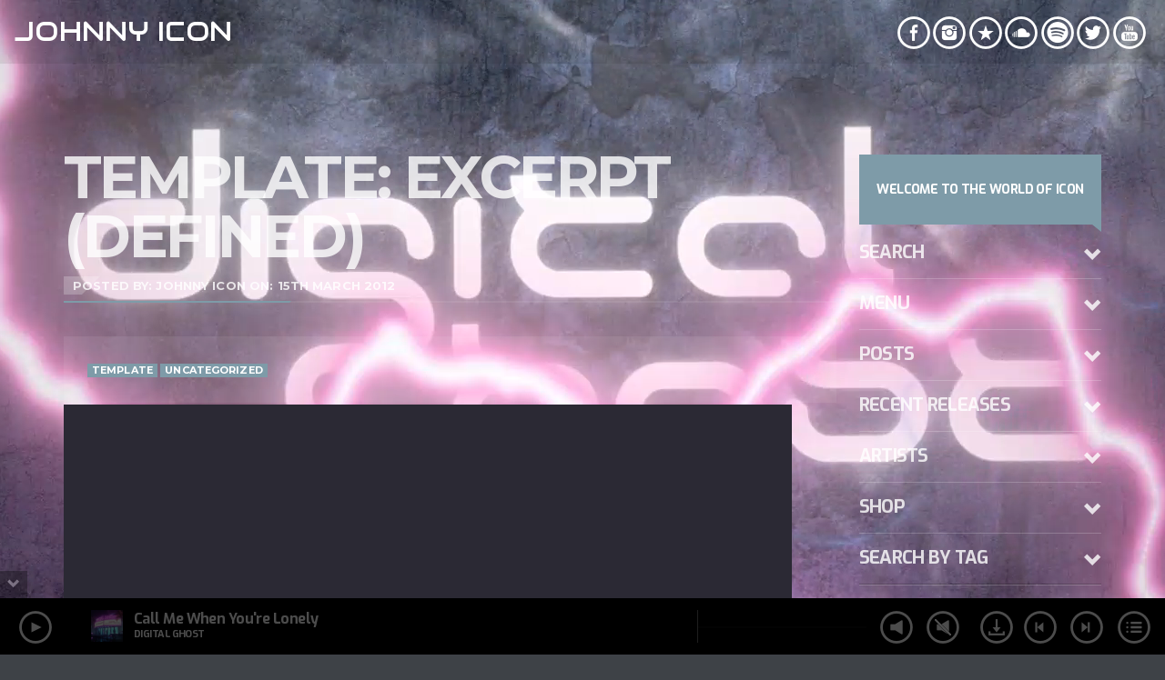

--- FILE ---
content_type: text/html; charset=UTF-8
request_url: https://johnnyicon.net/2012/03/15/template-excerpt-defined/
body_size: 16374
content:
<!doctype html>
<html class="no-js" dir="ltr" lang="en-US" prefix="og: https://ogp.me/ns#">
	<head>
		<meta charset="UTF-8">
		<meta name="viewport" content="width=device-width, initial-scale=1, minimum-scale=1.0, user-scalable=no">
		<meta http-equiv="X-UA-Compatible" content="IE=edge">
		<title>Template: Excerpt (Defined) | Johnny Icon</title>
<style type="text/css" media="screen">	.qw-loading-page.bg {     background-color: #;	}</style>		<style>
						#astroidzContainer {
				background: radial-gradient(ellipse at center, #222222 0%, #000000 60%);
			}
		</style>
			<style>img:is([sizes="auto" i], [sizes^="auto," i]) { contain-intrinsic-size: 3000px 1500px }</style>
	
		<!-- All in One SEO 4.8.2 - aioseo.com -->
	<meta name="robots" content="max-image-preview:large" />
	<meta name="author" content="Johnny Icon"/>
	<link rel="canonical" href="https://johnnyicon.net/2012/03/15/template-excerpt-defined/" />
	<meta name="generator" content="All in One SEO (AIOSEO) 4.8.2" />
		<meta property="og:locale" content="en_US" />
		<meta property="og:site_name" content="Johnny Icon | Lead singer of Lannon and Goth Metal bands Icon &amp; The Black Roses and Ace of Hearts." />
		<meta property="og:type" content="article" />
		<meta property="og:title" content="Template: Excerpt (Defined) | Johnny Icon" />
		<meta property="og:url" content="https://johnnyicon.net/2012/03/15/template-excerpt-defined/" />
		<meta property="article:published_time" content="2012-03-15T21:38:08+00:00" />
		<meta property="article:modified_time" content="2020-12-13T12:26:40+00:00" />
		<meta name="twitter:card" content="summary" />
		<meta name="twitter:title" content="Template: Excerpt (Defined) | Johnny Icon" />
		<script type="application/ld+json" class="aioseo-schema">
			{"@context":"https:\/\/schema.org","@graph":[{"@type":"Article","@id":"https:\/\/johnnyicon.net\/2012\/03\/15\/template-excerpt-defined\/#article","name":"Template: Excerpt (Defined) | Johnny Icon","headline":"Template: Excerpt (Defined)","author":{"@id":"https:\/\/johnnyicon.net\/author\/johnnyicon\/#author"},"publisher":{"@id":"https:\/\/johnnyicon.net\/#organization"},"image":{"@type":"ImageObject","url":"https:\/\/johnnyicon.net\/wp-content\/uploads\/2020\/12\/dummy.jpg","width":800,"height":600},"datePublished":"2012-03-15T14:38:08+00:00","dateModified":"2020-12-13T12:26:40+00:00","inLanguage":"en-US","mainEntityOfPage":{"@id":"https:\/\/johnnyicon.net\/2012\/03\/15\/template-excerpt-defined\/#webpage"},"isPartOf":{"@id":"https:\/\/johnnyicon.net\/2012\/03\/15\/template-excerpt-defined\/#webpage"},"articleSection":"Template, Uncategorized, content, excerpt, template"},{"@type":"BreadcrumbList","@id":"https:\/\/johnnyicon.net\/2012\/03\/15\/template-excerpt-defined\/#breadcrumblist","itemListElement":[{"@type":"ListItem","@id":"https:\/\/johnnyicon.net\/#listItem","position":1,"name":"Home","item":"https:\/\/johnnyicon.net\/","nextItem":{"@type":"ListItem","@id":"https:\/\/johnnyicon.net\/2012\/#listItem","name":"2012"}},{"@type":"ListItem","@id":"https:\/\/johnnyicon.net\/2012\/#listItem","position":2,"name":"2012","item":"https:\/\/johnnyicon.net\/2012\/","nextItem":{"@type":"ListItem","@id":"https:\/\/johnnyicon.net\/2012\/03\/#listItem","name":"March"},"previousItem":{"@type":"ListItem","@id":"https:\/\/johnnyicon.net\/#listItem","name":"Home"}},{"@type":"ListItem","@id":"https:\/\/johnnyicon.net\/2012\/03\/#listItem","position":3,"name":"March","item":"https:\/\/johnnyicon.net\/2012\/03\/","nextItem":{"@type":"ListItem","@id":"https:\/\/johnnyicon.net\/2012\/03\/15\/#listItem","name":"15"},"previousItem":{"@type":"ListItem","@id":"https:\/\/johnnyicon.net\/2012\/#listItem","name":"2012"}},{"@type":"ListItem","@id":"https:\/\/johnnyicon.net\/2012\/03\/15\/#listItem","position":4,"name":"15","item":"https:\/\/johnnyicon.net\/2012\/03\/15\/","nextItem":{"@type":"ListItem","@id":"https:\/\/johnnyicon.net\/2012\/03\/15\/template-excerpt-defined\/#listItem","name":"Template: Excerpt (Defined)"},"previousItem":{"@type":"ListItem","@id":"https:\/\/johnnyicon.net\/2012\/03\/#listItem","name":"March"}},{"@type":"ListItem","@id":"https:\/\/johnnyicon.net\/2012\/03\/15\/template-excerpt-defined\/#listItem","position":5,"name":"Template: Excerpt (Defined)","previousItem":{"@type":"ListItem","@id":"https:\/\/johnnyicon.net\/2012\/03\/15\/#listItem","name":"15"}}]},{"@type":"Organization","@id":"https:\/\/johnnyicon.net\/#organization","name":"Johnny Icon","description":"Lead singer of Lannon and Goth Metal bands Icon & The Black Roses and Ace of Hearts.","url":"https:\/\/johnnyicon.net\/"},{"@type":"Person","@id":"https:\/\/johnnyicon.net\/author\/johnnyicon\/#author","url":"https:\/\/johnnyicon.net\/author\/johnnyicon\/","name":"Johnny Icon","image":{"@type":"ImageObject","@id":"https:\/\/johnnyicon.net\/2012\/03\/15\/template-excerpt-defined\/#authorImage","url":"https:\/\/secure.gravatar.com\/avatar\/9aff17f8d0c7d9070024fcebabbd9d83d8c65dcd99acb0cee79f739cd90362e4?s=96&d=mm&r=g","width":96,"height":96,"caption":"Johnny Icon"}},{"@type":"WebPage","@id":"https:\/\/johnnyicon.net\/2012\/03\/15\/template-excerpt-defined\/#webpage","url":"https:\/\/johnnyicon.net\/2012\/03\/15\/template-excerpt-defined\/","name":"Template: Excerpt (Defined) | Johnny Icon","inLanguage":"en-US","isPartOf":{"@id":"https:\/\/johnnyicon.net\/#website"},"breadcrumb":{"@id":"https:\/\/johnnyicon.net\/2012\/03\/15\/template-excerpt-defined\/#breadcrumblist"},"author":{"@id":"https:\/\/johnnyicon.net\/author\/johnnyicon\/#author"},"creator":{"@id":"https:\/\/johnnyicon.net\/author\/johnnyicon\/#author"},"image":{"@type":"ImageObject","url":"https:\/\/johnnyicon.net\/wp-content\/uploads\/2020\/12\/dummy.jpg","@id":"https:\/\/johnnyicon.net\/2012\/03\/15\/template-excerpt-defined\/#mainImage","width":800,"height":600},"primaryImageOfPage":{"@id":"https:\/\/johnnyicon.net\/2012\/03\/15\/template-excerpt-defined\/#mainImage"},"datePublished":"2012-03-15T14:38:08+00:00","dateModified":"2020-12-13T12:26:40+00:00"},{"@type":"WebSite","@id":"https:\/\/johnnyicon.net\/#website","url":"https:\/\/johnnyicon.net\/","name":"Johnny Icon","description":"Lead singer of Lannon and Goth Metal bands Icon & The Black Roses and Ace of Hearts.","inLanguage":"en-US","publisher":{"@id":"https:\/\/johnnyicon.net\/#organization"}}]}
		</script>
		<!-- All in One SEO -->

<link rel='dns-prefetch' href='//stats.wp.com' />
<link rel="alternate" type="application/rss+xml" title="Johnny Icon &raquo; Feed" href="https://johnnyicon.net/feed/" />
<link rel="alternate" type="application/rss+xml" title="Johnny Icon &raquo; Comments Feed" href="https://johnnyicon.net/comments/feed/" />
<script type="text/javascript">
/* <![CDATA[ */
window._wpemojiSettings = {"baseUrl":"https:\/\/s.w.org\/images\/core\/emoji\/16.0.1\/72x72\/","ext":".png","svgUrl":"https:\/\/s.w.org\/images\/core\/emoji\/16.0.1\/svg\/","svgExt":".svg","source":{"concatemoji":"https:\/\/johnnyicon.net\/wp-includes\/js\/wp-emoji-release.min.js?ver=6.8.3"}};
/*! This file is auto-generated */
!function(s,n){var o,i,e;function c(e){try{var t={supportTests:e,timestamp:(new Date).valueOf()};sessionStorage.setItem(o,JSON.stringify(t))}catch(e){}}function p(e,t,n){e.clearRect(0,0,e.canvas.width,e.canvas.height),e.fillText(t,0,0);var t=new Uint32Array(e.getImageData(0,0,e.canvas.width,e.canvas.height).data),a=(e.clearRect(0,0,e.canvas.width,e.canvas.height),e.fillText(n,0,0),new Uint32Array(e.getImageData(0,0,e.canvas.width,e.canvas.height).data));return t.every(function(e,t){return e===a[t]})}function u(e,t){e.clearRect(0,0,e.canvas.width,e.canvas.height),e.fillText(t,0,0);for(var n=e.getImageData(16,16,1,1),a=0;a<n.data.length;a++)if(0!==n.data[a])return!1;return!0}function f(e,t,n,a){switch(t){case"flag":return n(e,"\ud83c\udff3\ufe0f\u200d\u26a7\ufe0f","\ud83c\udff3\ufe0f\u200b\u26a7\ufe0f")?!1:!n(e,"\ud83c\udde8\ud83c\uddf6","\ud83c\udde8\u200b\ud83c\uddf6")&&!n(e,"\ud83c\udff4\udb40\udc67\udb40\udc62\udb40\udc65\udb40\udc6e\udb40\udc67\udb40\udc7f","\ud83c\udff4\u200b\udb40\udc67\u200b\udb40\udc62\u200b\udb40\udc65\u200b\udb40\udc6e\u200b\udb40\udc67\u200b\udb40\udc7f");case"emoji":return!a(e,"\ud83e\udedf")}return!1}function g(e,t,n,a){var r="undefined"!=typeof WorkerGlobalScope&&self instanceof WorkerGlobalScope?new OffscreenCanvas(300,150):s.createElement("canvas"),o=r.getContext("2d",{willReadFrequently:!0}),i=(o.textBaseline="top",o.font="600 32px Arial",{});return e.forEach(function(e){i[e]=t(o,e,n,a)}),i}function t(e){var t=s.createElement("script");t.src=e,t.defer=!0,s.head.appendChild(t)}"undefined"!=typeof Promise&&(o="wpEmojiSettingsSupports",i=["flag","emoji"],n.supports={everything:!0,everythingExceptFlag:!0},e=new Promise(function(e){s.addEventListener("DOMContentLoaded",e,{once:!0})}),new Promise(function(t){var n=function(){try{var e=JSON.parse(sessionStorage.getItem(o));if("object"==typeof e&&"number"==typeof e.timestamp&&(new Date).valueOf()<e.timestamp+604800&&"object"==typeof e.supportTests)return e.supportTests}catch(e){}return null}();if(!n){if("undefined"!=typeof Worker&&"undefined"!=typeof OffscreenCanvas&&"undefined"!=typeof URL&&URL.createObjectURL&&"undefined"!=typeof Blob)try{var e="postMessage("+g.toString()+"("+[JSON.stringify(i),f.toString(),p.toString(),u.toString()].join(",")+"));",a=new Blob([e],{type:"text/javascript"}),r=new Worker(URL.createObjectURL(a),{name:"wpTestEmojiSupports"});return void(r.onmessage=function(e){c(n=e.data),r.terminate(),t(n)})}catch(e){}c(n=g(i,f,p,u))}t(n)}).then(function(e){for(var t in e)n.supports[t]=e[t],n.supports.everything=n.supports.everything&&n.supports[t],"flag"!==t&&(n.supports.everythingExceptFlag=n.supports.everythingExceptFlag&&n.supports[t]);n.supports.everythingExceptFlag=n.supports.everythingExceptFlag&&!n.supports.flag,n.DOMReady=!1,n.readyCallback=function(){n.DOMReady=!0}}).then(function(){return e}).then(function(){var e;n.supports.everything||(n.readyCallback(),(e=n.source||{}).concatemoji?t(e.concatemoji):e.wpemoji&&e.twemoji&&(t(e.twemoji),t(e.wpemoji)))}))}((window,document),window._wpemojiSettings);
/* ]]> */
</script>
<link rel='stylesheet' id='smuzsf-facebook-css' href='https://johnnyicon.net/wp-content/plugins/add-facebook/public/css/font-awesome.min.css?ver=6.8.3' type='text/css' media='all' />
<link rel='stylesheet' id='swipeStyle-css' href='https://johnnyicon.net/wp-content/plugins/qt-preloader/qt-preloader.css?ver=6.8.3' type='text/css' media='all' />
<link rel='stylesheet' id='owl-carousel-css' href='https://johnnyicon.net/wp-content/plugins/vice-elementor/assets/components/owl-carousel/dist/assets/owl.carousel.min.css?ver=2.3.2' type='text/css' media='all' />
<link rel='stylesheet' id='vice-elementor-css' href='https://johnnyicon.net/wp-content/plugins/vice-elementor/assets/css/extend.css?ver=6.8.3' type='text/css' media='all' />
<style id='wp-emoji-styles-inline-css' type='text/css'>

	img.wp-smiley, img.emoji {
		display: inline !important;
		border: none !important;
		box-shadow: none !important;
		height: 1em !important;
		width: 1em !important;
		margin: 0 0.07em !important;
		vertical-align: -0.1em !important;
		background: none !important;
		padding: 0 !important;
	}
</style>
<link rel='stylesheet' id='wp-block-library-css' href='https://johnnyicon.net/wp-includes/css/dist/block-library/style.min.css?ver=6.8.3' type='text/css' media='all' />
<style id='classic-theme-styles-inline-css' type='text/css'>
/*! This file is auto-generated */
.wp-block-button__link{color:#fff;background-color:#32373c;border-radius:9999px;box-shadow:none;text-decoration:none;padding:calc(.667em + 2px) calc(1.333em + 2px);font-size:1.125em}.wp-block-file__button{background:#32373c;color:#fff;text-decoration:none}
</style>
<link rel='stylesheet' id='wc-blocks-vendors-style-css' href='https://johnnyicon.net/wp-content/plugins/woocommerce/packages/woocommerce-blocks/build/wc-blocks-vendors-style.css?ver=10.4.6' type='text/css' media='all' />
<link rel='stylesheet' id='wc-blocks-style-css' href='https://johnnyicon.net/wp-content/plugins/woocommerce/packages/woocommerce-blocks/build/wc-blocks-style.css?ver=10.4.6' type='text/css' media='all' />
<link rel='stylesheet' id='embedpress_blocks-cgb-style-css-css' href='https://johnnyicon.net/wp-content/plugins/embedpress/Gutenberg/dist/blocks.style.build.css?ver=1690609207' type='text/css' media='all' />
<style id='global-styles-inline-css' type='text/css'>
:root{--wp--preset--aspect-ratio--square: 1;--wp--preset--aspect-ratio--4-3: 4/3;--wp--preset--aspect-ratio--3-4: 3/4;--wp--preset--aspect-ratio--3-2: 3/2;--wp--preset--aspect-ratio--2-3: 2/3;--wp--preset--aspect-ratio--16-9: 16/9;--wp--preset--aspect-ratio--9-16: 9/16;--wp--preset--color--black: #000000;--wp--preset--color--cyan-bluish-gray: #abb8c3;--wp--preset--color--white: #ffffff;--wp--preset--color--pale-pink: #f78da7;--wp--preset--color--vivid-red: #cf2e2e;--wp--preset--color--luminous-vivid-orange: #ff6900;--wp--preset--color--luminous-vivid-amber: #fcb900;--wp--preset--color--light-green-cyan: #7bdcb5;--wp--preset--color--vivid-green-cyan: #00d084;--wp--preset--color--pale-cyan-blue: #8ed1fc;--wp--preset--color--vivid-cyan-blue: #0693e3;--wp--preset--color--vivid-purple: #9b51e0;--wp--preset--gradient--vivid-cyan-blue-to-vivid-purple: linear-gradient(135deg,rgba(6,147,227,1) 0%,rgb(155,81,224) 100%);--wp--preset--gradient--light-green-cyan-to-vivid-green-cyan: linear-gradient(135deg,rgb(122,220,180) 0%,rgb(0,208,130) 100%);--wp--preset--gradient--luminous-vivid-amber-to-luminous-vivid-orange: linear-gradient(135deg,rgba(252,185,0,1) 0%,rgba(255,105,0,1) 100%);--wp--preset--gradient--luminous-vivid-orange-to-vivid-red: linear-gradient(135deg,rgba(255,105,0,1) 0%,rgb(207,46,46) 100%);--wp--preset--gradient--very-light-gray-to-cyan-bluish-gray: linear-gradient(135deg,rgb(238,238,238) 0%,rgb(169,184,195) 100%);--wp--preset--gradient--cool-to-warm-spectrum: linear-gradient(135deg,rgb(74,234,220) 0%,rgb(151,120,209) 20%,rgb(207,42,186) 40%,rgb(238,44,130) 60%,rgb(251,105,98) 80%,rgb(254,248,76) 100%);--wp--preset--gradient--blush-light-purple: linear-gradient(135deg,rgb(255,206,236) 0%,rgb(152,150,240) 100%);--wp--preset--gradient--blush-bordeaux: linear-gradient(135deg,rgb(254,205,165) 0%,rgb(254,45,45) 50%,rgb(107,0,62) 100%);--wp--preset--gradient--luminous-dusk: linear-gradient(135deg,rgb(255,203,112) 0%,rgb(199,81,192) 50%,rgb(65,88,208) 100%);--wp--preset--gradient--pale-ocean: linear-gradient(135deg,rgb(255,245,203) 0%,rgb(182,227,212) 50%,rgb(51,167,181) 100%);--wp--preset--gradient--electric-grass: linear-gradient(135deg,rgb(202,248,128) 0%,rgb(113,206,126) 100%);--wp--preset--gradient--midnight: linear-gradient(135deg,rgb(2,3,129) 0%,rgb(40,116,252) 100%);--wp--preset--font-size--small: 13px;--wp--preset--font-size--medium: 20px;--wp--preset--font-size--large: 36px;--wp--preset--font-size--x-large: 42px;--wp--preset--spacing--20: 0.44rem;--wp--preset--spacing--30: 0.67rem;--wp--preset--spacing--40: 1rem;--wp--preset--spacing--50: 1.5rem;--wp--preset--spacing--60: 2.25rem;--wp--preset--spacing--70: 3.38rem;--wp--preset--spacing--80: 5.06rem;--wp--preset--shadow--natural: 6px 6px 9px rgba(0, 0, 0, 0.2);--wp--preset--shadow--deep: 12px 12px 50px rgba(0, 0, 0, 0.4);--wp--preset--shadow--sharp: 6px 6px 0px rgba(0, 0, 0, 0.2);--wp--preset--shadow--outlined: 6px 6px 0px -3px rgba(255, 255, 255, 1), 6px 6px rgba(0, 0, 0, 1);--wp--preset--shadow--crisp: 6px 6px 0px rgba(0, 0, 0, 1);}:where(.is-layout-flex){gap: 0.5em;}:where(.is-layout-grid){gap: 0.5em;}body .is-layout-flex{display: flex;}.is-layout-flex{flex-wrap: wrap;align-items: center;}.is-layout-flex > :is(*, div){margin: 0;}body .is-layout-grid{display: grid;}.is-layout-grid > :is(*, div){margin: 0;}:where(.wp-block-columns.is-layout-flex){gap: 2em;}:where(.wp-block-columns.is-layout-grid){gap: 2em;}:where(.wp-block-post-template.is-layout-flex){gap: 1.25em;}:where(.wp-block-post-template.is-layout-grid){gap: 1.25em;}.has-black-color{color: var(--wp--preset--color--black) !important;}.has-cyan-bluish-gray-color{color: var(--wp--preset--color--cyan-bluish-gray) !important;}.has-white-color{color: var(--wp--preset--color--white) !important;}.has-pale-pink-color{color: var(--wp--preset--color--pale-pink) !important;}.has-vivid-red-color{color: var(--wp--preset--color--vivid-red) !important;}.has-luminous-vivid-orange-color{color: var(--wp--preset--color--luminous-vivid-orange) !important;}.has-luminous-vivid-amber-color{color: var(--wp--preset--color--luminous-vivid-amber) !important;}.has-light-green-cyan-color{color: var(--wp--preset--color--light-green-cyan) !important;}.has-vivid-green-cyan-color{color: var(--wp--preset--color--vivid-green-cyan) !important;}.has-pale-cyan-blue-color{color: var(--wp--preset--color--pale-cyan-blue) !important;}.has-vivid-cyan-blue-color{color: var(--wp--preset--color--vivid-cyan-blue) !important;}.has-vivid-purple-color{color: var(--wp--preset--color--vivid-purple) !important;}.has-black-background-color{background-color: var(--wp--preset--color--black) !important;}.has-cyan-bluish-gray-background-color{background-color: var(--wp--preset--color--cyan-bluish-gray) !important;}.has-white-background-color{background-color: var(--wp--preset--color--white) !important;}.has-pale-pink-background-color{background-color: var(--wp--preset--color--pale-pink) !important;}.has-vivid-red-background-color{background-color: var(--wp--preset--color--vivid-red) !important;}.has-luminous-vivid-orange-background-color{background-color: var(--wp--preset--color--luminous-vivid-orange) !important;}.has-luminous-vivid-amber-background-color{background-color: var(--wp--preset--color--luminous-vivid-amber) !important;}.has-light-green-cyan-background-color{background-color: var(--wp--preset--color--light-green-cyan) !important;}.has-vivid-green-cyan-background-color{background-color: var(--wp--preset--color--vivid-green-cyan) !important;}.has-pale-cyan-blue-background-color{background-color: var(--wp--preset--color--pale-cyan-blue) !important;}.has-vivid-cyan-blue-background-color{background-color: var(--wp--preset--color--vivid-cyan-blue) !important;}.has-vivid-purple-background-color{background-color: var(--wp--preset--color--vivid-purple) !important;}.has-black-border-color{border-color: var(--wp--preset--color--black) !important;}.has-cyan-bluish-gray-border-color{border-color: var(--wp--preset--color--cyan-bluish-gray) !important;}.has-white-border-color{border-color: var(--wp--preset--color--white) !important;}.has-pale-pink-border-color{border-color: var(--wp--preset--color--pale-pink) !important;}.has-vivid-red-border-color{border-color: var(--wp--preset--color--vivid-red) !important;}.has-luminous-vivid-orange-border-color{border-color: var(--wp--preset--color--luminous-vivid-orange) !important;}.has-luminous-vivid-amber-border-color{border-color: var(--wp--preset--color--luminous-vivid-amber) !important;}.has-light-green-cyan-border-color{border-color: var(--wp--preset--color--light-green-cyan) !important;}.has-vivid-green-cyan-border-color{border-color: var(--wp--preset--color--vivid-green-cyan) !important;}.has-pale-cyan-blue-border-color{border-color: var(--wp--preset--color--pale-cyan-blue) !important;}.has-vivid-cyan-blue-border-color{border-color: var(--wp--preset--color--vivid-cyan-blue) !important;}.has-vivid-purple-border-color{border-color: var(--wp--preset--color--vivid-purple) !important;}.has-vivid-cyan-blue-to-vivid-purple-gradient-background{background: var(--wp--preset--gradient--vivid-cyan-blue-to-vivid-purple) !important;}.has-light-green-cyan-to-vivid-green-cyan-gradient-background{background: var(--wp--preset--gradient--light-green-cyan-to-vivid-green-cyan) !important;}.has-luminous-vivid-amber-to-luminous-vivid-orange-gradient-background{background: var(--wp--preset--gradient--luminous-vivid-amber-to-luminous-vivid-orange) !important;}.has-luminous-vivid-orange-to-vivid-red-gradient-background{background: var(--wp--preset--gradient--luminous-vivid-orange-to-vivid-red) !important;}.has-very-light-gray-to-cyan-bluish-gray-gradient-background{background: var(--wp--preset--gradient--very-light-gray-to-cyan-bluish-gray) !important;}.has-cool-to-warm-spectrum-gradient-background{background: var(--wp--preset--gradient--cool-to-warm-spectrum) !important;}.has-blush-light-purple-gradient-background{background: var(--wp--preset--gradient--blush-light-purple) !important;}.has-blush-bordeaux-gradient-background{background: var(--wp--preset--gradient--blush-bordeaux) !important;}.has-luminous-dusk-gradient-background{background: var(--wp--preset--gradient--luminous-dusk) !important;}.has-pale-ocean-gradient-background{background: var(--wp--preset--gradient--pale-ocean) !important;}.has-electric-grass-gradient-background{background: var(--wp--preset--gradient--electric-grass) !important;}.has-midnight-gradient-background{background: var(--wp--preset--gradient--midnight) !important;}.has-small-font-size{font-size: var(--wp--preset--font-size--small) !important;}.has-medium-font-size{font-size: var(--wp--preset--font-size--medium) !important;}.has-large-font-size{font-size: var(--wp--preset--font-size--large) !important;}.has-x-large-font-size{font-size: var(--wp--preset--font-size--x-large) !important;}
:where(.wp-block-post-template.is-layout-flex){gap: 1.25em;}:where(.wp-block-post-template.is-layout-grid){gap: 1.25em;}
:where(.wp-block-columns.is-layout-flex){gap: 2em;}:where(.wp-block-columns.is-layout-grid){gap: 2em;}
:root :where(.wp-block-pullquote){font-size: 1.5em;line-height: 1.6;}
</style>
<link rel='stylesheet' id='titan-adminbar-styles-css' href='https://johnnyicon.net/wp-content/plugins/anti-spam/assets/css/admin-bar.css?ver=7.3.5' type='text/css' media='all' />
<link rel='stylesheet' id='astroidz-style-css' href='https://johnnyicon.net/wp-content/plugins/astroidz/assets/css/astroidz-style.css?ver=1.0.0' type='text/css' media='all' />
<link rel='stylesheet' id='contact-form-7-css' href='https://johnnyicon.net/wp-content/plugins/contact-form-7/includes/css/styles.css?ver=5.7.7' type='text/css' media='all' />
<link rel='stylesheet' id='embedpress-css' href='https://johnnyicon.net/wp-content/plugins/embedpress/assets/css/embedpress.css?ver=6.8.3' type='text/css' media='all' />
<link rel='stylesheet' id='QtswipeStyle-css' href='https://johnnyicon.net/wp-content/plugins/qt-swipebox/swipebox/css/swipebox.min.css?ver=6.8.3' type='text/css' media='all' />
<link rel='stylesheet' id='rs-plugin-settings-css' href='https://johnnyicon.net/wp-content/plugins/revslider/public/assets/css/settings.css?ver=5.3.1.5' type='text/css' media='all' />
<style id='rs-plugin-settings-inline-css' type='text/css'>
#rs-demo-id {}
</style>
<link rel='stylesheet' id='woocommerce-layout-css' href='https://johnnyicon.net/wp-content/plugins/woocommerce/assets/css/woocommerce-layout.css?ver=7.9.0' type='text/css' media='all' />
<link rel='stylesheet' id='woocommerce-smallscreen-css' href='https://johnnyicon.net/wp-content/plugins/woocommerce/assets/css/woocommerce-smallscreen.css?ver=7.9.0' type='text/css' media='only screen and (max-width: 768px)' />
<link rel='stylesheet' id='woocommerce-general-css' href='https://johnnyicon.net/wp-content/plugins/woocommerce/assets/css/woocommerce.css?ver=7.9.0' type='text/css' media='all' />
<style id='woocommerce-inline-inline-css' type='text/css'>
.woocommerce form .form-row .required { visibility: visible; }
</style>
<link rel='stylesheet' id='zilla-likes-css' href='https://johnnyicon.net/wp-content/plugins/zilla-likes/styles/zilla-likes.css?ver=6.8.3' type='text/css' media='all' />
<link rel='stylesheet' id='_s-mainstyle-css' href='https://johnnyicon.net/wp-content/themes/vice/css/main.css?ver=6.8.3' type='text/css' media='all' />
<link rel='stylesheet' id='_s-style-css' href='https://johnnyicon.net/wp-content/themes/vice/style.css?ver=6.8.3' type='text/css' media='all' />
<link rel='stylesheet' id='elementor-frontend-css' href='https://johnnyicon.net/wp-content/plugins/elementor/assets/css/frontend-lite.min.css?ver=3.14.1' type='text/css' media='all' />
<link rel='stylesheet' id='swiper-css' href='https://johnnyicon.net/wp-content/plugins/elementor/assets/lib/swiper/v8/css/swiper.min.css?ver=8.4.5' type='text/css' media='all' />
<link rel='stylesheet' id='elementor-post-2073-css' href='https://johnnyicon.net/wp-content/uploads/elementor/css/post-2073.css?ver=1690609292' type='text/css' media='all' />
<link rel='stylesheet' id='embedpress-elementor-css-css' href='https://johnnyicon.net/wp-content/plugins/embedpress/assets/css/embedpress-elementor.css?ver=3.8.2' type='text/css' media='all' />
<link rel='stylesheet' id='elementor-global-css' href='https://johnnyicon.net/wp-content/uploads/elementor/css/global.css?ver=1690609293' type='text/css' media='all' />
<link rel='stylesheet' id='elementor-lazyload-css' href='https://johnnyicon.net/wp-content/plugins/elementor/assets/css/modules/lazyload/frontend.min.css?ver=3.14.1' type='text/css' media='all' />
<link rel='stylesheet' id='dashicons-css' href='https://johnnyicon.net/wp-includes/css/dashicons.min.css?ver=6.8.3' type='text/css' media='all' />
<link rel='stylesheet' id='plyr-css' href='https://johnnyicon.net/wp-content/plugins/embedpress/assets/css/plyr.css?ver=6.8.3' type='text/css' media='all' />
<link rel='stylesheet' id='kirki-styles-css' href='https://johnnyicon.net?action=kirki-styles&#038;ver=4.0' type='text/css' media='all' />
<link rel='stylesheet' id='google-fonts-1-css' href='https://fonts.googleapis.com/css?family=Roboto%3A100%2C100italic%2C200%2C200italic%2C300%2C300italic%2C400%2C400italic%2C500%2C500italic%2C600%2C600italic%2C700%2C700italic%2C800%2C800italic%2C900%2C900italic%7CRoboto+Slab%3A100%2C100italic%2C200%2C200italic%2C300%2C300italic%2C400%2C400italic%2C500%2C500italic%2C600%2C600italic%2C700%2C700italic%2C800%2C800italic%2C900%2C900italic&display=auto&ver=6.8.3' type='text/css' media='all' />
<link rel="preconnect" href="https://fonts.gstatic.com/" crossorigin><script type="text/javascript" src="https://johnnyicon.net/wp-includes/js/jquery/jquery.min.js?ver=3.7.1" id="jquery-core-js"></script>
<script type="text/javascript" src="https://johnnyicon.net/wp-includes/js/jquery/jquery-migrate.min.js?ver=3.4.1" id="jquery-migrate-js"></script>
<script type="text/javascript" src="https://johnnyicon.net/wp-content/plugins/add-facebook/public/scripts/facebook.js?ver=6.8.3" id="smuzsf-facebook-js"></script>
<script type="text/javascript" src="https://johnnyicon.net/wp-includes/js/dist/hooks.min.js?ver=4d63a3d491d11ffd8ac6" id="wp-hooks-js"></script>
<script type="text/javascript" src="https://stats.wp.com/w.js?ver=202603" id="woo-tracks-js"></script>
<script type="text/javascript" src="https://johnnyicon.net/wp-content/plugins/embedpress/assets/js/plyr.polyfilled.js?ver=1" id="plyr.polyfilled-js"></script>
<script type="text/javascript" id="zilla-likes-js-extra">
/* <![CDATA[ */
var zilla = {"ajaxurl":"https:\/\/johnnyicon.net\/wp-admin\/admin-ajax.php"};
var zilla_likes = {"ajaxurl":"https:\/\/johnnyicon.net\/wp-admin\/admin-ajax.php"};
/* ]]> */
</script>
<script type="text/javascript" src="https://johnnyicon.net/wp-content/plugins/zilla-likes/scripts/zilla-likes.js?ver=6.8.3" id="zilla-likes-js"></script>
<link rel="https://api.w.org/" href="https://johnnyicon.net/wp-json/" /><link rel="alternate" title="JSON" type="application/json" href="https://johnnyicon.net/wp-json/wp/v2/posts/993" /><link rel="EditURI" type="application/rsd+xml" title="RSD" href="https://johnnyicon.net/xmlrpc.php?rsd" />
<meta name="generator" content="WordPress 6.8.3" />
<meta name="generator" content="WooCommerce 7.9.0" />
<link rel='shortlink' href='https://johnnyicon.net/?p=993' />
		<script>
			document.documentElement.className = document.documentElement.className.replace('no-js', 'js');
		</script>
				<style>
			.no-js img.lazyload {
				display: none;
			}

			figure.wp-block-image img.lazyloading {
				min-width: 150px;
			}

						.lazyload, .lazyloading {
				opacity: 0;
			}

			.lazyloaded {
				opacity: 1;
				transition: opacity 400ms;
				transition-delay: 0ms;
			}

					</style>
			<noscript><style>.woocommerce-product-gallery{ opacity: 1 !important; }</style></noscript>
	<meta name="generator" content="Elementor 3.14.1; features: e_dom_optimization, e_optimized_assets_loading, e_optimized_css_loading, e_font_icon_svg, a11y_improvements, additional_custom_breakpoints; settings: css_print_method-external, google_font-enabled, font_display-auto">
<style type="text/css" id="custom-background-css">
body.custom-background { background-image: url("https://johnnyicon.net/wp-content/uploads/2017/02/background.jpg"); background-position: left top; background-size: contain; background-repeat: repeat; background-attachment: scroll; }
</style>
	<meta name="generator" content="Powered by Slider Revolution 5.3.1.5 - responsive, Mobile-Friendly Slider Plugin for WordPress with comfortable drag and drop interface." />
<link rel="icon" href="https://johnnyicon.net/wp-content/uploads/2017/03/cropped-ICON_191111_1641-32x32.jpg" sizes="32x32" />
<link rel="icon" href="https://johnnyicon.net/wp-content/uploads/2017/03/cropped-ICON_191111_1641-192x192.jpg" sizes="192x192" />
<link rel="apple-touch-icon" href="https://johnnyicon.net/wp-content/uploads/2017/03/cropped-ICON_191111_1641-180x180.jpg" />
<meta name="msapplication-TileImage" content="https://johnnyicon.net/wp-content/uploads/2017/03/cropped-ICON_191111_1641-270x270.jpg" />
	</head>
	<body id="theBody" class="wp-singular post-template-default single single-post postid-993 single-format-standard custom-background wp-theme-vice theme-vice woocommerce-no-js qw_palette_dark qw-menutype1 vice-body-background-fullscreen qw-is_desktop vice-elementor e-lazyload elementor-default elementor-kit-2073" data-qwajx="1" data-maincolor="#7e9ba8" data-jsdebug="0">
		<div class="qw-loading-page bg" id="loaderMask"><span>0%</span><div class="qw-preloader" id="qwPagePreloader"><div class="circle"></div><div class="circle1"></div></div></div>		<div class="vice-theme-container" id="vice-theme-container">

			<div class="qw-header-fixed qw-animated vice-menu vice-menu--alternative" id="qwFixedHeader">
	<div class="vice-menu__contents">
		 <a href="https://johnnyicon.net/" class="qw_site_logo" id="qwLogo"><h3 class="qw-sitetitle vice-caption">Johnny Icon</h3></a>		<nav id="viceMenunav" class="vice-menu-horizontal">
					</nav>
		<div class="vice-menu__icon ">
			<a href="#" class="vice-menu-icon" id="qwMenuToggle">
	<hr class="vice-menu-icon__a">
	<hr class="vice-menu-icon__b">
	<hr class="vice-menu-icon__c">
</a>		</div>
		<div class="vice-menu__functions">
			<div class="vice-sharepage-top open vice-sharepage-links"><a href="https://www.facebook.com/JohnnyIconMusic/" class="qw_social" target="_blank"><span class="qticon-facebook"></span></a><a href="https://www.instagram.com/johnnyicon666/" class="qw_social" target="_blank"><span class="qticon-instagram"></span></a><a href="https://www.reverbnation.com/musician/johnnyicon4" class="qw_social" target="_blank"><span class="qticon-reverbnation"></span></a><a href="https://soundcloud.com/johnnyicon" class="qw_social" target="_blank"><span class="qticon-soundcloud"></span></a><a href="https://open.spotify.com/user/1127229596?si=LJ9GOxIMQ7C9B4MlLCBPoA" class="qw_social" target="_blank"><span class="qticon-spotify"></span></a><a href="https://twitter.com/johnny_icon_" class="qw_social" target="_blank"><span class="qticon-twitter"></span></a><a href="https://www.youtube.com/johnnyicon" class="qw_social" target="_blank"><span class="qticon-youtube"></span></a></div>		</div>
	</div>
</div>
<div id="nav">
    <div class="qw-scroller">        
        <div class="qw-menucontainer">
            <a href="https://johnnyicon.net/" class="qw_site_logo" id="qwLogo"><img data-src="https://johnnyicon.net/wp-content/uploads/2017/03/the-fall-11-1200x675.jpg" class="img-responsive lazyload" alt="Home" src="[data-uri]" style="--smush-placeholder-width: 1200px; --smush-placeholder-aspect-ratio: 1200/675;"></a>            <ul id="qwtoggle" class="qw-sidebarmenu toggle"><li id="menu-item-82" class="menu-item menu-item-type-custom menu-item-object-custom menu-item-home menu-item-82"><a href="https://johnnyicon.net/">Home</a></li>
<li id="menu-item-87" class="menu-item menu-item-type-post_type menu-item-object-page menu-item-87"><a href="https://johnnyicon.net/bio/">About Johnny Icon</a></li>
<li id="menu-item-92" class="menu-item menu-item-type-post_type menu-item-object-page menu-item-92"><a href="https://johnnyicon.net/lucien-yorg/">About Lucien Yorg</a></li>
<li id="menu-item-88" class="menu-item menu-item-type-post_type menu-item-object-page menu-item-88"><a href="https://johnnyicon.net/lannon/">Lannon</a></li>
<li id="menu-item-91" class="menu-item menu-item-type-post_type menu-item-object-page menu-item-91"><a href="https://johnnyicon.net/digital-ghost/">Digital Ghost</a></li>
<li id="menu-item-89" class="menu-item menu-item-type-post_type menu-item-object-page menu-item-89"><a href="https://johnnyicon.net/icon-and-the-black-roses/">Icon and The Black Roses</a></li>
<li id="menu-item-90" class="menu-item menu-item-type-post_type menu-item-object-page menu-item-90"><a href="https://johnnyicon.net/ace-of-hearts/">Ace of Hearts</a></li>
<li id="menu-item-86" class="menu-item menu-item-type-post_type menu-item-object-page menu-item-86"><a href="https://johnnyicon.net/shop/">Shop</a></li>
<li id="menu-item-150" class="menu-item menu-item-type-post_type menu-item-object-page menu-item-150"><a href="https://johnnyicon.net/contact/">Contact and Donations</a></li>
</ul> 
            <div class="qw-footertext">
                                            </div>
            <div class="qw-socialicons">
                <a href="https://www.facebook.com/JohnnyIconMusic/" class="qw_social" target="_blank"><span class="qticon-facebook"></span></a><a href="https://www.instagram.com/johnnyicon666/" class="qw_social" target="_blank"><span class="qticon-instagram"></span></a><a href="https://www.reverbnation.com/musician/johnnyicon4" class="qw_social" target="_blank"><span class="qticon-reverbnation"></span></a><a href="https://soundcloud.com/johnnyicon" class="qw_social" target="_blank"><span class="qticon-soundcloud"></span></a><a href="https://open.spotify.com/user/1127229596?si=LJ9GOxIMQ7C9B4MlLCBPoA" class="qw_social" target="_blank"><span class="qticon-spotify"></span></a><a href="https://twitter.com/johnny_icon_" class="qw_social" target="_blank"><span class="qticon-twitter"></span></a><a href="https://www.youtube.com/johnnyicon" class="qw_social" target="_blank"><span class="qticon-youtube"></span></a>            </div>
        </div>
    </div>
</div>

			<div class="qw-totalcontainer" id="vice-ajaxcontents">
				<div class="qw-content-wrapper" id="canvas" >
	<section id="post-993" class="qw-pagesection post-993 post type-post status-publish format-standard has-post-thumbnail hentry category-template-2 category-uncategorized tag-content-2 tag-excerpt-2 tag-template">
		<div class="container">
			<div class="row">
				<div class="col-md-9 col-lg-9">
					<header class="qw-page-header">
						<div class="row">
							<div class="col-sm-12 col-lg-10">
								<h1 class="qw-page-title">Template: Excerpt (Defined)</h1>
								<h4 class="qw-page-subtitle qw-knifetitle">Posted By: Johnny Icon On: <time datetime="2012-03-15T14:38:08+00:00">15th March 2012</time></h4>
							</div>
						</div>
					</header>
					<hr class="qw-separator">
					<div class="qw-page-content qw-top30">
								<div class="row">
									<div class="col-md-12 col-lg-8" id="qwjquerycontent">
										<div class="qw-padded qw-glassbg">
											<p class="qw-categories"><a href="https://johnnyicon.net/category/template-2/" >Template</a> <a href="https://johnnyicon.net/category/uncategorized/" >Uncategorized</a></p>
										</div>

										<img src="https://johnnyicon.net/wp-content/uploads/2020/12/dummy.jpg" class="img-responsive wp-post-image" alt="" decoding="async" fetchpriority="high" srcset="https://johnnyicon.net/wp-content/uploads/2020/12/dummy.jpg 800w, https://johnnyicon.net/wp-content/uploads/2020/12/dummy-300x225.jpg 300w, https://johnnyicon.net/wp-content/uploads/2020/12/dummy-768x576.jpg 768w, https://johnnyicon.net/wp-content/uploads/2020/12/dummy-600x450.jpg 600w" sizes="(max-width: 800px) 100vw, 800px" />	

										<div class="qw-thecontent">
											<p>This is the post content. It should be displayed in place of the user-defined excerpt in single-page views.</p>
<a href="#" class="zilla-likes" id="zilla-likes-993" title="Like this"><span class="zilla-likes-count">0</span> <span class="zilla-likes-postfix"></span></a>										</div>	
										<hr class="qw-separator">
										
										<div class="qw-spacer-15"></div>
																				
										

																				<div class="qw-spacer-15"></div>
										
									</div>
									<div class="col-md-12 col-lg-4 ">
										<div class="qw-padded qw-glassbg">

<div class="qw-sharepage">

	<span class="qw-sharelabel">SHARE</span>
	<a href="#" data-type="twitter" 
	data-url="https://johnnyicon.net/2012/03/15/template-excerpt-defined/" 	 
	data-description="This is the post content. It should be displayed in place of the user-defined excerpt in single-page views." 	
	data-via=""
	data-media="https://johnnyicon.net/wp-content/uploads/2020/12/dummy.jpg" 
	class="prettySocial" ><span class="qticon-twitter"></span></a>

	<a href="#" 
	data-type="facebook" 
	data-url="https://johnnyicon.net/2012/03/15/template-excerpt-defined/" 	 
	data-description="This is the post content. It should be displayed in place of the user-defined excerpt in single-page views."
	data-media="https://johnnyicon.net/wp-content/uploads/2020/12/dummy.jpg" 
	class="prettySocial"><span class="qticon-facebook"></span></a>

	<a href="#" data-type="pinterest" 
	data-url="https://johnnyicon.net/2012/03/15/template-excerpt-defined/"  
	data-description="This is the post content. It should be displayed in place of the user-defined excerpt in single-page views."  
	class="prettySocial" data-media="https://johnnyicon.net/wp-content/uploads/2020/12/dummy.jpg"><span class="qticon-pinterest"></span></a>

</div>
</div>										
										
																					<h4 class="qw-page-subtitle"></h4>
											<hr class="qw-separator qw-separator-thin">
											<div class="qw-padded qw-glassbg">
												<p class="qw-tags">
													<a href="https://johnnyicon.net/tag/content-2/" rel="tag">content</a> / <a href="https://johnnyicon.net/tag/excerpt-2/" rel="tag">excerpt</a> / <a href="https://johnnyicon.net/tag/template/" rel="tag">template</a>												</p>
											</div>
																					<div class="qw-spacer-15"></div>
											

  <div class="qw-related-posts hidden-xs"> 
        <h3 class="qw-page-subtitle">Related Posts</h3>   
        <hr class="qw-separator qw-separator-thin">
        <div class="row">
                <div class="col-sm-4 col-md-4 col-lg-12 qw-related-post-unit ">
    <div class="row"> 
                    <div class="col-md-12 col-lg-4">
             <a href="https://johnnyicon.net/2013/01/11/markup-html-tags-and-formatting/" class="qw-animated qw-negative qw-imgl">
            <img data-src="https://johnnyicon.net/wp-content/uploads/2020/12/dummy.jpg" class="img-responsive qw-fancyborder-bottom qw-animated wp-post-image lazyload" alt="" decoding="async" data-srcset="https://johnnyicon.net/wp-content/uploads/2020/12/dummy.jpg 800w, https://johnnyicon.net/wp-content/uploads/2020/12/dummy-300x225.jpg 300w, https://johnnyicon.net/wp-content/uploads/2020/12/dummy-768x576.jpg 768w, https://johnnyicon.net/wp-content/uploads/2020/12/dummy-600x450.jpg 600w" data-sizes="(max-width: 800px) 100vw, 800px" src="[data-uri]" style="--smush-placeholder-width: 800px; --smush-placeholder-aspect-ratio: 800/600;" /></a></div>  
        <div class="col-md-12 col-lg-8 qw-related-post-text">
            <a href="https://johnnyicon.net/2013/01/11/markup-html-tags-and-formatting/" >Markup: HTML Tags and Formatting</a>

        </div>
    </div>
</div>
<div class="col-sm-4 col-md-4 col-lg-12 qw-related-post-unit ">
    <div class="row"> 
                    <div class="col-md-12 col-lg-4">
             <a href="https://johnnyicon.net/2013/01/10/markup-image-alignment/" class="qw-animated qw-negative qw-imgl">
            <img data-src="https://johnnyicon.net/wp-content/uploads/2020/12/dummy.jpg" class="img-responsive qw-fancyborder-bottom qw-animated wp-post-image lazyload" alt="" decoding="async" data-srcset="https://johnnyicon.net/wp-content/uploads/2020/12/dummy.jpg 800w, https://johnnyicon.net/wp-content/uploads/2020/12/dummy-300x225.jpg 300w, https://johnnyicon.net/wp-content/uploads/2020/12/dummy-768x576.jpg 768w, https://johnnyicon.net/wp-content/uploads/2020/12/dummy-600x450.jpg 600w" data-sizes="(max-width: 800px) 100vw, 800px" src="[data-uri]" style="--smush-placeholder-width: 800px; --smush-placeholder-aspect-ratio: 800/600;" /></a></div>  
        <div class="col-md-12 col-lg-8 qw-related-post-text">
            <a href="https://johnnyicon.net/2013/01/10/markup-image-alignment/" >Markup: Image Alignment</a>

        </div>
    </div>
</div>
<div class="col-sm-4 col-md-4 col-lg-12 qw-related-post-unit ">
    <div class="row"> 
                    <div class="col-md-12 col-lg-4">
             <a href="https://johnnyicon.net/2013/01/09/markup-text-alignment/" class="qw-animated qw-negative qw-imgl">
            <img data-src="https://johnnyicon.net/wp-content/uploads/2020/12/dummy.jpg" class="img-responsive qw-fancyborder-bottom qw-animated wp-post-image lazyload" alt="" decoding="async" data-srcset="https://johnnyicon.net/wp-content/uploads/2020/12/dummy.jpg 800w, https://johnnyicon.net/wp-content/uploads/2020/12/dummy-300x225.jpg 300w, https://johnnyicon.net/wp-content/uploads/2020/12/dummy-768x576.jpg 768w, https://johnnyicon.net/wp-content/uploads/2020/12/dummy-600x450.jpg 600w" data-sizes="(max-width: 800px) 100vw, 800px" src="[data-uri]" style="--smush-placeholder-width: 800px; --smush-placeholder-aspect-ratio: 800/600;" /></a></div>  
        <div class="col-md-12 col-lg-8 qw-related-post-text">
            <a href="https://johnnyicon.net/2013/01/09/markup-text-alignment/" >Markup: Text Alignment</a>

        </div>
    </div>
</div>
        </div>
  </div>		

 


										
									</div>

								</div>

							
							<div class="qw-padded qw-glassbg">
		<nav role="navigation" id="nav-below" class="post-navigation ">

		
			<div class="nav-previous"><a href="https://johnnyicon.net/2012/03/14/template-excerpt-generated/" rel="prev"><span class="meta-nav"><span class="qticon-arrow-left"></span></span> Template: Excerpt (Generated)</a></div>			<div class="nav-next"><a href="https://johnnyicon.net/2012/03/15/template-more-tag/" rel="next">Template: More Tag <span class="meta-nav"><span class="qticon-arrow-right"></span></span></a></div>
				<div class="canc"></div>
		</nav><!-- #nav-below -->

	</div>
							<div class="qw-spacer"></div>
					</div>							
				</div>
				
				<div class="col-md-3 col-lg-3">
<div class="panel-group qw-main-sidebar" id="mainsidebar">
	<div class="qw-colcaption-title qw-negative text-center qw-caps">
		Welcome to the world of Icon	</div>	
	<aside id="search-3" class="widget widget_search"><section class="wheader "><h3 class="widget-title"><a href="#" data-toggle="qw-collapse" data-parent="mainsidebar" >Search</a></h3></section><section class="widget-body qw-panel-collapse collapsed"><div class="qw-panel-contents"><!-- /form widget-->
<form method="get" class="form-horizontal" action="https://johnnyicon.net/" role="search">
	
	  <input class="" name="s" placeholder="Type and press enter &hellip;" type="text" />
	  
	   
</form><!-- /.form-horizontal -->
</div></section></aside><aside id="nav_menu-2" class="widget widget_nav_menu"><section class="wheader "><h3 class="widget-title"><a href="#" data-toggle="qw-collapse" data-parent="mainsidebar" >Menu</a></h3></section><section class="widget-body qw-panel-collapse collapsed"><div class="qw-panel-contents"><div class="menu-main-menu-container"><ul id="menu-main-menu-1" class="menu"><li class="menu-item menu-item-type-custom menu-item-object-custom menu-item-home menu-item-82"><a href="https://johnnyicon.net/">Home</a></li>
<li class="menu-item menu-item-type-post_type menu-item-object-page menu-item-87"><a href="https://johnnyicon.net/bio/">About Johnny Icon</a></li>
<li class="menu-item menu-item-type-post_type menu-item-object-page menu-item-92"><a href="https://johnnyicon.net/lucien-yorg/">About Lucien Yorg</a></li>
<li class="menu-item menu-item-type-post_type menu-item-object-page menu-item-88"><a href="https://johnnyicon.net/lannon/">Lannon</a></li>
<li class="menu-item menu-item-type-post_type menu-item-object-page menu-item-91"><a href="https://johnnyicon.net/digital-ghost/">Digital Ghost</a></li>
<li class="menu-item menu-item-type-post_type menu-item-object-page menu-item-89"><a href="https://johnnyicon.net/icon-and-the-black-roses/">Icon and The Black Roses</a></li>
<li class="menu-item menu-item-type-post_type menu-item-object-page menu-item-90"><a href="https://johnnyicon.net/ace-of-hearts/">Ace of Hearts</a></li>
<li class="menu-item menu-item-type-post_type menu-item-object-page menu-item-86"><a href="https://johnnyicon.net/shop/">Shop</a></li>
<li class="menu-item menu-item-type-post_type menu-item-object-page menu-item-150"><a href="https://johnnyicon.net/contact/">Contact and Donations</a></li>
</ul></div></div></section></aside><aside id="postwidget-widget-4" class="widget qtwidget projectwidget"><section class="wheader "><h3 class="widget-title"><a href="#" data-toggle="qw-collapse" data-parent="mainsidebar" >posts</a></h3></section><section class="widget-body qw-panel-collapse collapsed"><div class="qw-panel-contents">				<ul>
						
					<li>	
						

							<a class="qw-blocklink" href="https://johnnyicon.net/2020/12/26/official-lyric-video-for-digital-ghosts-midnight-is-here/">
								<img data-src="https://johnnyicon.net/wp-content/uploads/2020/12/IGSCREENSHOT-150x150.jpg" class="qw-widget-thumbnail wp-post-image lazyload" alt="" decoding="async" data-srcset="https://johnnyicon.net/wp-content/uploads/2020/12/IGSCREENSHOT-150x150.jpg 150w, https://johnnyicon.net/wp-content/uploads/2020/12/IGSCREENSHOT-250x250.jpg 250w, https://johnnyicon.net/wp-content/uploads/2020/12/IGSCREENSHOT-500x500.jpg 500w, https://johnnyicon.net/wp-content/uploads/2020/12/IGSCREENSHOT-400x400.jpg 400w, https://johnnyicon.net/wp-content/uploads/2020/12/IGSCREENSHOT-100x100.jpg 100w" data-sizes="(max-width: 150px) 100vw, 150px" src="[data-uri]" style="--smush-placeholder-width: 150px; --smush-placeholder-aspect-ratio: 150/150;" />								<span class="qw-widg-singleline	">
										Official lyric video for Digital Ghost&#8217;s Midnight is here!								</span>
								<br><span class="qw-widg-tags">26th December 2020</span>
								<div class="canc"></div>

							</a>



					</li>

						
					<li>	
						

							<a class="qw-blocklink" href="https://johnnyicon.net/2020/12/26/interview-with-lotus-music-productions/">
																<span class="qw-widg-singleline	">
										Interview with Lotus Music Productions								</span>
								<br><span class="qw-widg-tags"></span>
								<div class="canc"></div>

							</a>



					</li>

						
					<li>	
						

							<a class="qw-blocklink" href="https://johnnyicon.net/2020/12/13/interview-with-pix666-de/">
								<img data-src="https://johnnyicon.net/wp-content/uploads/2020/06/Lannon-Heavens-Gate-Cover-150x150.jpg" class="qw-widget-thumbnail wp-post-image lazyload" alt="" decoding="async" data-srcset="https://johnnyicon.net/wp-content/uploads/2020/06/Lannon-Heavens-Gate-Cover-150x150.jpg 150w, https://johnnyicon.net/wp-content/uploads/2020/06/Lannon-Heavens-Gate-Cover-400x400.jpg 400w, https://johnnyicon.net/wp-content/uploads/2020/06/Lannon-Heavens-Gate-Cover-100x100.jpg 100w, https://johnnyicon.net/wp-content/uploads/2020/06/Lannon-Heavens-Gate-Cover-800x800.jpg 800w, https://johnnyicon.net/wp-content/uploads/2020/06/Lannon-Heavens-Gate-Cover-300x300.jpg 300w, https://johnnyicon.net/wp-content/uploads/2020/06/Lannon-Heavens-Gate-Cover-768x768.jpg 768w, https://johnnyicon.net/wp-content/uploads/2020/06/Lannon-Heavens-Gate-Cover-1024x1024.jpg 1024w, https://johnnyicon.net/wp-content/uploads/2020/06/Lannon-Heavens-Gate-Cover-600x600.jpg 600w, https://johnnyicon.net/wp-content/uploads/2020/06/Lannon-Heavens-Gate-Cover-250x250.jpg 250w, https://johnnyicon.net/wp-content/uploads/2020/06/Lannon-Heavens-Gate-Cover-500x500.jpg 500w" data-sizes="(max-width: 150px) 100vw, 150px" src="[data-uri]" style="--smush-placeholder-width: 150px; --smush-placeholder-aspect-ratio: 150/150;" />								<span class="qw-widg-singleline	">
										Interview with PIX666.de								</span>
								<br><span class="qw-widg-tags">13th December 2020</span>
								<div class="canc"></div>

							</a>



					</li>

						
					<li>	
						

							<a class="qw-blocklink" href="https://johnnyicon.net/2020/07/04/lannons-first-advance-from-heavens-gate-is-out/">
								<img data-src="https://johnnyicon.net/wp-content/uploads/2020/07/Thumb3-150x150.jpg" class="qw-widget-thumbnail wp-post-image lazyload" alt="" decoding="async" data-srcset="https://johnnyicon.net/wp-content/uploads/2020/07/Thumb3-150x150.jpg 150w, https://johnnyicon.net/wp-content/uploads/2020/07/Thumb3-250x250.jpg 250w, https://johnnyicon.net/wp-content/uploads/2020/07/Thumb3-500x500.jpg 500w, https://johnnyicon.net/wp-content/uploads/2020/07/Thumb3-400x400.jpg 400w, https://johnnyicon.net/wp-content/uploads/2020/07/Thumb3-100x100.jpg 100w" data-sizes="(max-width: 150px) 100vw, 150px" src="[data-uri]" style="--smush-placeholder-width: 150px; --smush-placeholder-aspect-ratio: 150/150;" />								<span class="qw-widg-singleline	">
										Lannon&#8217;s first advance from Heaven&#8217;s Gate is out								</span>
								<br><span class="qw-widg-tags">4th July 2020</span>
								<div class="canc"></div>

							</a>



					</li>

						
					<li>	
						

							<a class="qw-blocklink" href="https://johnnyicon.net/2020/06/21/lannons-new-album-havens-gate-is-complete/">
								<img data-src="https://johnnyicon.net/wp-content/uploads/2020/06/Lannon-Heavens-Gate-Cover-150x150.jpg" class="qw-widget-thumbnail wp-post-image lazyload" alt="" decoding="async" data-srcset="https://johnnyicon.net/wp-content/uploads/2020/06/Lannon-Heavens-Gate-Cover-150x150.jpg 150w, https://johnnyicon.net/wp-content/uploads/2020/06/Lannon-Heavens-Gate-Cover-400x400.jpg 400w, https://johnnyicon.net/wp-content/uploads/2020/06/Lannon-Heavens-Gate-Cover-100x100.jpg 100w, https://johnnyicon.net/wp-content/uploads/2020/06/Lannon-Heavens-Gate-Cover-800x800.jpg 800w, https://johnnyicon.net/wp-content/uploads/2020/06/Lannon-Heavens-Gate-Cover-300x300.jpg 300w, https://johnnyicon.net/wp-content/uploads/2020/06/Lannon-Heavens-Gate-Cover-768x768.jpg 768w, https://johnnyicon.net/wp-content/uploads/2020/06/Lannon-Heavens-Gate-Cover-1024x1024.jpg 1024w, https://johnnyicon.net/wp-content/uploads/2020/06/Lannon-Heavens-Gate-Cover-600x600.jpg 600w, https://johnnyicon.net/wp-content/uploads/2020/06/Lannon-Heavens-Gate-Cover-250x250.jpg 250w, https://johnnyicon.net/wp-content/uploads/2020/06/Lannon-Heavens-Gate-Cover-500x500.jpg 500w" data-sizes="(max-width: 150px) 100vw, 150px" src="[data-uri]" style="--smush-placeholder-width: 150px; --smush-placeholder-aspect-ratio: 150/150;" />								<span class="qw-widg-singleline	">
										Lannon&#8217;s new album &#8220;Haven&#8217;s Gate&#8221; is complete								</span>
								<br><span class="qw-widg-tags">21st June 2020</span>
								<div class="canc"></div>

							</a>



					</li>

								</ul>




				</div></section></aside><aside id="recentreleasewidget-widget-6" class="widget recentreleasewidget"><section class="wheader "><h3 class="widget-title"><a href="#" data-toggle="qw-collapse" data-parent="mainsidebar" >Recent Releases</a></h3></section><section class="widget-body qw-panel-collapse collapsed"><div class="qw-panel-contents">        <ul>
                    <li>
                <a class="qw-blocklink" href="https://johnnyicon.net/release/deepest-love-alchemy/">
                	                              <img data-src="https://johnnyicon.net/wp-content/uploads/2020/12/DigitalGhostRenderpsd-150x150.jpg" class="qw-widget-thumbnail wp-post-image lazyload" alt="" decoding="async" data-srcset="https://johnnyicon.net/wp-content/uploads/2020/12/DigitalGhostRenderpsd-150x150.jpg 150w, https://johnnyicon.net/wp-content/uploads/2020/12/DigitalGhostRenderpsd-300x300.jpg 300w, https://johnnyicon.net/wp-content/uploads/2020/12/DigitalGhostRenderpsd-1024x1024.jpg 1024w, https://johnnyicon.net/wp-content/uploads/2020/12/DigitalGhostRenderpsd-768x768.jpg 768w, https://johnnyicon.net/wp-content/uploads/2020/12/DigitalGhostRenderpsd-1536x1536.jpg 1536w, https://johnnyicon.net/wp-content/uploads/2020/12/DigitalGhostRenderpsd-2048x2048.jpg 2048w, https://johnnyicon.net/wp-content/uploads/2020/12/DigitalGhostRenderpsd-600x600.jpg 600w, https://johnnyicon.net/wp-content/uploads/2020/12/DigitalGhostRenderpsd-250x250.jpg 250w, https://johnnyicon.net/wp-content/uploads/2020/12/DigitalGhostRenderpsd-500x500.jpg 500w, https://johnnyicon.net/wp-content/uploads/2020/12/DigitalGhostRenderpsd-400x400.jpg 400w, https://johnnyicon.net/wp-content/uploads/2020/12/DigitalGhostRenderpsd-800x800.jpg 800w, https://johnnyicon.net/wp-content/uploads/2020/12/DigitalGhostRenderpsd-100x100.jpg 100w" data-sizes="(max-width: 150px) 100vw, 150px" src="[data-uri]" style="--smush-placeholder-width: 150px; --smush-placeholder-aspect-ratio: 150/150;" />                                             		<span class="qw-widg-singleline">Deepest Love Alchemy</span>
               		<br><span class="qw-widg-tags">2020-12-12</span>
                    <div class="canc"></div>
                    </a>
            </li>        
                    <li>
                <a class="qw-blocklink" href="https://johnnyicon.net/release/lannon/">
                	                              <img data-src="https://johnnyicon.net/wp-content/uploads/2017/11/Lannon-Heavens-Gate-Cover5k-150x150.jpg" class="qw-widget-thumbnail wp-post-image lazyload" alt="" decoding="async" data-srcset="https://johnnyicon.net/wp-content/uploads/2017/11/Lannon-Heavens-Gate-Cover5k-150x150.jpg 150w, https://johnnyicon.net/wp-content/uploads/2017/11/Lannon-Heavens-Gate-Cover5k-300x300.jpg 300w, https://johnnyicon.net/wp-content/uploads/2017/11/Lannon-Heavens-Gate-Cover5k-1024x1024.jpg 1024w, https://johnnyicon.net/wp-content/uploads/2017/11/Lannon-Heavens-Gate-Cover5k-768x768.jpg 768w, https://johnnyicon.net/wp-content/uploads/2017/11/Lannon-Heavens-Gate-Cover5k-1536x1536.jpg 1536w, https://johnnyicon.net/wp-content/uploads/2017/11/Lannon-Heavens-Gate-Cover5k-2048x2048.jpg 2048w, https://johnnyicon.net/wp-content/uploads/2017/11/Lannon-Heavens-Gate-Cover5k-600x600.jpg 600w, https://johnnyicon.net/wp-content/uploads/2017/11/Lannon-Heavens-Gate-Cover5k-250x250.jpg 250w, https://johnnyicon.net/wp-content/uploads/2017/11/Lannon-Heavens-Gate-Cover5k-500x500.jpg 500w, https://johnnyicon.net/wp-content/uploads/2017/11/Lannon-Heavens-Gate-Cover5k-400x400.jpg 400w, https://johnnyicon.net/wp-content/uploads/2017/11/Lannon-Heavens-Gate-Cover5k-800x800.jpg 800w, https://johnnyicon.net/wp-content/uploads/2017/11/Lannon-Heavens-Gate-Cover5k-100x100.jpg 100w" data-sizes="(max-width: 150px) 100vw, 150px" src="[data-uri]" style="--smush-placeholder-width: 150px; --smush-placeholder-aspect-ratio: 150/150;" />                                             		<span class="qw-widg-singleline">Lannon &#8211; Heaven&#8217;s Gate</span>
               		<br><span class="qw-widg-tags">2020-06-20</span>
                    <div class="canc"></div>
                    </a>
            </li>        
                    <li>
                <a class="qw-blocklink" href="https://johnnyicon.net/release/digital-ghost-supernova/">
                	                              <img data-src="https://johnnyicon.net/wp-content/uploads/2020/12/dummy-150x150.jpg" class="qw-widget-thumbnail wp-post-image lazyload" alt="" decoding="async" data-srcset="https://johnnyicon.net/wp-content/uploads/2020/12/dummy-150x150.jpg 150w, https://johnnyicon.net/wp-content/uploads/2020/12/dummy-400x400.jpg 400w, https://johnnyicon.net/wp-content/uploads/2020/12/dummy-100x100.jpg 100w, https://johnnyicon.net/wp-content/uploads/2020/12/dummy-250x250.jpg 250w, https://johnnyicon.net/wp-content/uploads/2020/12/dummy-500x500.jpg 500w" data-sizes="(max-width: 150px) 100vw, 150px" src="[data-uri]" style="--smush-placeholder-width: 150px; --smush-placeholder-aspect-ratio: 150/150;" />                                             		<span class="qw-widg-singleline">[:en]Digital Ghost &#8211; Supernova[:de]D[:]</span>
               		<br><span class="qw-widg-tags">2014-11-14</span>
                    <div class="canc"></div>
                    </a>
            </li>        
                    <li>
                <a class="qw-blocklink" href="https://johnnyicon.net/release/ace-of-hearts-monster/">
                	                              <img data-src="https://johnnyicon.net/wp-content/uploads/2020/12/dummy-150x150.jpg" class="qw-widget-thumbnail wp-post-image lazyload" alt="" decoding="async" data-srcset="https://johnnyicon.net/wp-content/uploads/2020/12/dummy-150x150.jpg 150w, https://johnnyicon.net/wp-content/uploads/2020/12/dummy-400x400.jpg 400w, https://johnnyicon.net/wp-content/uploads/2020/12/dummy-100x100.jpg 100w, https://johnnyicon.net/wp-content/uploads/2020/12/dummy-250x250.jpg 250w, https://johnnyicon.net/wp-content/uploads/2020/12/dummy-500x500.jpg 500w" data-sizes="(max-width: 150px) 100vw, 150px" src="[data-uri]" style="--smush-placeholder-width: 150px; --smush-placeholder-aspect-ratio: 150/150;" />                                             		<span class="qw-widg-singleline">[:en]Ace of Hearts &#8211; Monster[:de]Ace of Hearts &#8211; Mon[:]</span>
               		<br><span class="qw-widg-tags">2012-12-06</span>
                    <div class="canc"></div>
                    </a>
            </li>        
                    <li>
                <a class="qw-blocklink" href="https://johnnyicon.net/release/icon-and-the-black-roses-thorns/">
                	                              <img data-src="https://johnnyicon.net/wp-content/uploads/2020/12/dummy-150x150.jpg" class="qw-widget-thumbnail wp-post-image lazyload" alt="" decoding="async" data-srcset="https://johnnyicon.net/wp-content/uploads/2020/12/dummy-150x150.jpg 150w, https://johnnyicon.net/wp-content/uploads/2020/12/dummy-400x400.jpg 400w, https://johnnyicon.net/wp-content/uploads/2020/12/dummy-100x100.jpg 100w, https://johnnyicon.net/wp-content/uploads/2020/12/dummy-250x250.jpg 250w, https://johnnyicon.net/wp-content/uploads/2020/12/dummy-500x500.jpg 500w" data-sizes="(max-width: 150px) 100vw, 150px" src="[data-uri]" style="--smush-placeholder-width: 150px; --smush-placeholder-aspect-ratio: 150/150;" />                                             		<span class="qw-widg-singleline">[:en]Icon and The Black Roses &#8211; Thorns[:]</span>
               		<br><span class="qw-widg-tags">2014-03-29</span>
                    <div class="canc"></div>
                    </a>
            </li>        
        <li class="bordertop QTreadmore">
		 	 	<a href="https://johnnyicon.net/release/"><i class="fa icon icon-chevron-right animated"></i> See all</a>
		 	 	</li>        </ul>
        </div></section></aside><aside id="artistswidget-widget-6" class="widget artistswidget"><section class="wheader "><h3 class="widget-title"><a href="#" data-toggle="qw-collapse" data-parent="mainsidebar" >Artists</a></h3></section><section class="widget-body qw-panel-collapse collapsed"><div class="qw-panel-contents">         <ul>
                     <li>
                <a class="qw-blocklink" href="https://johnnyicon.net/artist/lannon/">
                	                              <img data-src="https://johnnyicon.net/wp-content/uploads/2017/11/Lannon-Heavens-Gate-Cover5k-150x150.jpg" class="qw-widget-thumbnail wp-post-image lazyload" alt="" decoding="async" data-srcset="https://johnnyicon.net/wp-content/uploads/2017/11/Lannon-Heavens-Gate-Cover5k-150x150.jpg 150w, https://johnnyicon.net/wp-content/uploads/2017/11/Lannon-Heavens-Gate-Cover5k-300x300.jpg 300w, https://johnnyicon.net/wp-content/uploads/2017/11/Lannon-Heavens-Gate-Cover5k-1024x1024.jpg 1024w, https://johnnyicon.net/wp-content/uploads/2017/11/Lannon-Heavens-Gate-Cover5k-768x768.jpg 768w, https://johnnyicon.net/wp-content/uploads/2017/11/Lannon-Heavens-Gate-Cover5k-1536x1536.jpg 1536w, https://johnnyicon.net/wp-content/uploads/2017/11/Lannon-Heavens-Gate-Cover5k-2048x2048.jpg 2048w, https://johnnyicon.net/wp-content/uploads/2017/11/Lannon-Heavens-Gate-Cover5k-600x600.jpg 600w, https://johnnyicon.net/wp-content/uploads/2017/11/Lannon-Heavens-Gate-Cover5k-250x250.jpg 250w, https://johnnyicon.net/wp-content/uploads/2017/11/Lannon-Heavens-Gate-Cover5k-500x500.jpg 500w, https://johnnyicon.net/wp-content/uploads/2017/11/Lannon-Heavens-Gate-Cover5k-400x400.jpg 400w, https://johnnyicon.net/wp-content/uploads/2017/11/Lannon-Heavens-Gate-Cover5k-800x800.jpg 800w, https://johnnyicon.net/wp-content/uploads/2017/11/Lannon-Heavens-Gate-Cover5k-100x100.jpg 100w" data-sizes="(max-width: 150px) 100vw, 150px" src="[data-uri]" style="--smush-placeholder-width: 150px; --smush-placeholder-aspect-ratio: 150/150;" />                                             		<span class="qw-widg-singleline">Lannon</span><br>
               		<span class="qw-widg-tags">
               		               		</span>
                    <div class="canc"></div>
                    </a>
            </li>
                    <li>
                <a class="qw-blocklink" href="https://johnnyicon.net/artist/dg/">
                	                              <img data-src="https://johnnyicon.net/wp-content/uploads/2020/12/IGSCREENSHOT-150x150.jpg" class="qw-widget-thumbnail wp-post-image lazyload" alt="" decoding="async" data-srcset="https://johnnyicon.net/wp-content/uploads/2020/12/IGSCREENSHOT-150x150.jpg 150w, https://johnnyicon.net/wp-content/uploads/2020/12/IGSCREENSHOT-250x250.jpg 250w, https://johnnyicon.net/wp-content/uploads/2020/12/IGSCREENSHOT-500x500.jpg 500w, https://johnnyicon.net/wp-content/uploads/2020/12/IGSCREENSHOT-400x400.jpg 400w, https://johnnyicon.net/wp-content/uploads/2020/12/IGSCREENSHOT-100x100.jpg 100w" data-sizes="(max-width: 150px) 100vw, 150px" src="[data-uri]" style="--smush-placeholder-width: 150px; --smush-placeholder-aspect-ratio: 150/150;" />                                             		<span class="qw-widg-singleline">Digital Ghost</span><br>
               		<span class="qw-widg-tags">
               		               		</span>
                    <div class="canc"></div>
                    </a>
            </li>
        <li class="bordertop QTreadmore">
		 	 	<a href="https://johnnyicon.net/artist/"><i class="icon-chevron-right animated"></i> See all</a>
		 	 	</li>        </ul>
        </div></section></aside><aside id="woocommerce_products-4" class="widget woocommerce widget_products"><section class="wheader "><h3 class="widget-title"><a href="#" data-toggle="qw-collapse" data-parent="mainsidebar" >Shop</a></h3></section><section class="widget-body qw-panel-collapse collapsed"><div class="qw-panel-contents"><ul class="product_list_widget"><li>
	
	<a href="https://johnnyicon.net/shop/lannon/lannon-heavens-gate/">
		<img width="400" height="400" data-src="https://johnnyicon.net/wp-content/uploads/2017/11/Lannon-Heavens-Gate-Cover5k-400x400.jpg" class="attachment-woocommerce_thumbnail size-woocommerce_thumbnail lazyload" alt="" decoding="async" data-srcset="https://johnnyicon.net/wp-content/uploads/2017/11/Lannon-Heavens-Gate-Cover5k-400x400.jpg 400w, https://johnnyicon.net/wp-content/uploads/2017/11/Lannon-Heavens-Gate-Cover5k-300x300.jpg 300w, https://johnnyicon.net/wp-content/uploads/2017/11/Lannon-Heavens-Gate-Cover5k-1024x1024.jpg 1024w, https://johnnyicon.net/wp-content/uploads/2017/11/Lannon-Heavens-Gate-Cover5k-150x150.jpg 150w, https://johnnyicon.net/wp-content/uploads/2017/11/Lannon-Heavens-Gate-Cover5k-768x768.jpg 768w, https://johnnyicon.net/wp-content/uploads/2017/11/Lannon-Heavens-Gate-Cover5k-1536x1536.jpg 1536w, https://johnnyicon.net/wp-content/uploads/2017/11/Lannon-Heavens-Gate-Cover5k-2048x2048.jpg 2048w, https://johnnyicon.net/wp-content/uploads/2017/11/Lannon-Heavens-Gate-Cover5k-600x600.jpg 600w, https://johnnyicon.net/wp-content/uploads/2017/11/Lannon-Heavens-Gate-Cover5k-250x250.jpg 250w, https://johnnyicon.net/wp-content/uploads/2017/11/Lannon-Heavens-Gate-Cover5k-500x500.jpg 500w, https://johnnyicon.net/wp-content/uploads/2017/11/Lannon-Heavens-Gate-Cover5k-800x800.jpg 800w, https://johnnyicon.net/wp-content/uploads/2017/11/Lannon-Heavens-Gate-Cover5k-100x100.jpg 100w" data-sizes="(max-width: 400px) 100vw, 400px" src="[data-uri]" style="--smush-placeholder-width: 400px; --smush-placeholder-aspect-ratio: 400/400;" />		<span class="product-title">Lannon - Heaven's Gate CD</span>
	</a>

				
	<span class="woocommerce-Price-amount amount"><bdi><span class="woocommerce-Price-currencySymbol">&pound;</span>15.00</bdi></span>
	</li>
<li>
	
	<a href="https://johnnyicon.net/shop/lannon/digital-ghost-mirror-infinite/">
		<img width="400" height="400" data-src="https://johnnyicon.net/wp-content/uploads/2018/12/mirror-infinite-400x400.jpg" class="attachment-woocommerce_thumbnail size-woocommerce_thumbnail lazyload" alt="" decoding="async" data-srcset="https://johnnyicon.net/wp-content/uploads/2018/12/mirror-infinite-400x400.jpg 400w, https://johnnyicon.net/wp-content/uploads/2018/12/mirror-infinite-100x100.jpg 100w, https://johnnyicon.net/wp-content/uploads/2018/12/mirror-infinite-800x800.jpg 800w, https://johnnyicon.net/wp-content/uploads/2018/12/mirror-infinite-150x150.jpg 150w, https://johnnyicon.net/wp-content/uploads/2018/12/mirror-infinite-300x300.jpg 300w, https://johnnyicon.net/wp-content/uploads/2018/12/mirror-infinite-768x768.jpg 768w, https://johnnyicon.net/wp-content/uploads/2018/12/mirror-infinite-1024x1024.jpg 1024w, https://johnnyicon.net/wp-content/uploads/2018/12/mirror-infinite-600x600.jpg 600w, https://johnnyicon.net/wp-content/uploads/2018/12/mirror-infinite-250x250.jpg 250w, https://johnnyicon.net/wp-content/uploads/2018/12/mirror-infinite-500x500.jpg 500w, https://johnnyicon.net/wp-content/uploads/2018/12/mirror-infinite.jpg 1417w" data-sizes="(max-width: 400px) 100vw, 400px" src="[data-uri]" style="--smush-placeholder-width: 400px; --smush-placeholder-aspect-ratio: 400/400;" />		<span class="product-title">Digital Ghost - Mirror Infinite</span>
	</a>

			<div class="star-rating" role="img" aria-label="Rated 5.00 out of 5"><span style="width:100%">Rated <strong class="rating">5.00</strong> out of 5</span></div>	
	
	</li>
<li>
	
	<a href="https://johnnyicon.net/shop/icn/icon-and-the-black-roses-icon-and-the-black-roses-cd/">
		<img width="350" height="354" data-src="https://johnnyicon.net/wp-content/uploads/2017/03/Cover.jpg" class="attachment-woocommerce_thumbnail size-woocommerce_thumbnail lazyload" alt="" decoding="async" data-srcset="https://johnnyicon.net/wp-content/uploads/2017/03/Cover.jpg 350w, https://johnnyicon.net/wp-content/uploads/2017/03/Cover-100x100.jpg 100w, https://johnnyicon.net/wp-content/uploads/2017/03/Cover-297x300.jpg 297w" data-sizes="(max-width: 350px) 100vw, 350px" src="[data-uri]" style="--smush-placeholder-width: 350px; --smush-placeholder-aspect-ratio: 350/354;" />		<span class="product-title">Icon &amp; The Black Roses - Icon and The Black Roses CD</span>
	</a>

				
	
	</li>
<li>
	
	<a href="https://johnnyicon.net/shop/lannon/lannon-guide-me-through-the-dark-cd/">
		<img width="400" height="400" data-src="https://johnnyicon.net/wp-content/uploads/2017/02/Cover-e1486929515422-400x400.jpg" class="attachment-woocommerce_thumbnail size-woocommerce_thumbnail lazyload" alt="" decoding="async" data-srcset="https://johnnyicon.net/wp-content/uploads/2017/02/Cover-e1486929515422-400x400.jpg 400w, https://johnnyicon.net/wp-content/uploads/2017/02/Cover-e1486929515422-100x100.jpg 100w, https://johnnyicon.net/wp-content/uploads/2017/02/Cover-e1486929515422-150x150.jpg 150w, https://johnnyicon.net/wp-content/uploads/2017/02/Cover-e1486929515422-600x600.jpg 600w, https://johnnyicon.net/wp-content/uploads/2017/02/Cover-e1486929515422-300x299.jpg 300w, https://johnnyicon.net/wp-content/uploads/2017/02/Cover-e1486929515422.jpg 710w" data-sizes="(max-width: 400px) 100vw, 400px" src="[data-uri]" style="--smush-placeholder-width: 400px; --smush-placeholder-aspect-ratio: 400/400;" />		<span class="product-title">Lannon - Guide Me Through The Dark CD</span>
	</a>

			<div class="star-rating" role="img" aria-label="Rated 5.00 out of 5"><span style="width:100%">Rated <strong class="rating">5.00</strong> out of 5</span></div>	
	<span class="woocommerce-Price-amount amount"><bdi><span class="woocommerce-Price-currencySymbol">&pound;</span>15.00</bdi></span>
	</li>
<li>
	
	<a href="https://johnnyicon.net/shop/icn/icon-and-the-black-roses-thorns-cd/">
		<img width="400" height="400" data-src="https://johnnyicon.net/wp-content/uploads/2017/02/ThornsCover-400x400.jpg" class="attachment-woocommerce_thumbnail size-woocommerce_thumbnail lazyload" alt="" decoding="async" data-srcset="https://johnnyicon.net/wp-content/uploads/2017/02/ThornsCover-400x400.jpg 400w, https://johnnyicon.net/wp-content/uploads/2017/02/ThornsCover-100x100.jpg 100w, https://johnnyicon.net/wp-content/uploads/2017/02/ThornsCover-150x150.jpg 150w, https://johnnyicon.net/wp-content/uploads/2017/02/ThornsCover-300x300.jpg 300w, https://johnnyicon.net/wp-content/uploads/2017/02/ThornsCover-600x600.jpg 600w" data-sizes="(max-width: 400px) 100vw, 400px" src="[data-uri]" style="--smush-placeholder-width: 400px; --smush-placeholder-aspect-ratio: 400/400;" />		<span class="product-title">Icon and The Black Roses - Thorns CD</span>
	</a>

				
	<span class="woocommerce-Price-amount amount"><bdi><span class="woocommerce-Price-currencySymbol">&pound;</span>15.00</bdi></span>
	</li>
</ul></div></section></aside><aside id="tag_cloud-2" class="widget widget_tag_cloud"><section class="wheader "><h3 class="widget-title"><a href="#" data-toggle="qw-collapse" data-parent="mainsidebar" >Search by tag</a></h3></section><section class="widget-body qw-panel-collapse collapsed"><div class="qw-panel-contents"><div class="tagcloud"><a href="https://johnnyicon.net/tag/codex/" class="tag-cloud-link tag-link-108 tag-link-position-1" style="font-size: 11px;">Codex</a>
<a href="https://johnnyicon.net/tag/comments-2/" class="tag-cloud-link tag-link-109 tag-link-position-2" style="font-size: 11px;">comments</a>
<a href="https://johnnyicon.net/tag/content-2/" class="tag-cloud-link tag-link-110 tag-link-position-3" style="font-size: 11px;">content</a>
<a href="https://johnnyicon.net/tag/css/" class="tag-cloud-link tag-link-112 tag-link-position-4" style="font-size: 11px;">css</a>
<a href="https://johnnyicon.net/tag/digital-ghost/" class="tag-cloud-link tag-link-278 tag-link-position-5" style="font-size: 11px;">Digital Ghost</a>
<a href="https://johnnyicon.net/tag/edge-case/" class="tag-cloud-link tag-link-118 tag-link-position-6" style="font-size: 11px;">edge case</a>
<a href="https://johnnyicon.net/tag/embeds-2/" class="tag-cloud-link tag-link-121 tag-link-position-7" style="font-size: 11px;">embeds</a>
<a href="https://johnnyicon.net/tag/excerpt-2/" class="tag-cloud-link tag-link-125 tag-link-position-8" style="font-size: 11px;">excerpt</a>
<a href="https://johnnyicon.net/tag/featured-image/" class="tag-cloud-link tag-link-127 tag-link-position-9" style="font-size: 11px;">featured image</a>
<a href="https://johnnyicon.net/tag/html/" class="tag-cloud-link tag-link-140 tag-link-position-10" style="font-size: 11px;">html</a>
<a href="https://johnnyicon.net/tag/image/" class="tag-cloud-link tag-link-141 tag-link-position-11" style="font-size: 11px;">image</a>
<a href="https://johnnyicon.net/tag/jetpack-2/" class="tag-cloud-link tag-link-145 tag-link-position-12" style="font-size: 11px;">jetpack</a>
<a href="https://johnnyicon.net/tag/lannon/" class="tag-cloud-link tag-link-277 tag-link-position-13" style="font-size: 11px;">Lannon</a>
<a href="https://johnnyicon.net/tag/layout/" class="tag-cloud-link tag-link-147 tag-link-position-14" style="font-size: 11px;">layout</a>
<a href="https://johnnyicon.net/tag/markup-2/" class="tag-cloud-link tag-link-152 tag-link-position-15" style="font-size: 11px;">markup</a>
<a href="https://johnnyicon.net/tag/post-formats/" class="tag-cloud-link tag-link-173 tag-link-position-16" style="font-size: 11px;">Post Formats</a>
<a href="https://johnnyicon.net/tag/shortcode/" class="tag-cloud-link tag-link-186 tag-link-position-17" style="font-size: 11px;">shortcode</a>
<a href="https://johnnyicon.net/tag/template/" class="tag-cloud-link tag-link-202 tag-link-position-18" style="font-size: 11px;">template</a>
<a href="https://johnnyicon.net/tag/title/" class="tag-cloud-link tag-link-207 tag-link-position-19" style="font-size: 11px;">title</a>
<a href="https://johnnyicon.net/tag/video/" class="tag-cloud-link tag-link-212 tag-link-position-20" style="font-size: 11px;">video</a></div>
</div></section></aside></div>
</div>
				
			</div>
		</div>
	</section>


										<div class="vice-footerwidgets">
							<div class="qw-footer-container " id="qwStaticFooter">							
								
<div class="container">
	<div class="row">
        <div class="col-md-3">
            <aside id="recentreleasewidget-widget-7" class="widget recentreleasewidget"><section class="wheader "><header class="widget-header"><h3 class="widget-title ">Recent Releases</h3></header></section>        <ul>
                    <li>
                <a class="qw-blocklink" href="https://johnnyicon.net/release/deepest-love-alchemy/">
                	                              <img data-src="https://johnnyicon.net/wp-content/uploads/2020/12/DigitalGhostRenderpsd-150x150.jpg" class="qw-widget-thumbnail wp-post-image lazyload" alt="" decoding="async" data-srcset="https://johnnyicon.net/wp-content/uploads/2020/12/DigitalGhostRenderpsd-150x150.jpg 150w, https://johnnyicon.net/wp-content/uploads/2020/12/DigitalGhostRenderpsd-300x300.jpg 300w, https://johnnyicon.net/wp-content/uploads/2020/12/DigitalGhostRenderpsd-1024x1024.jpg 1024w, https://johnnyicon.net/wp-content/uploads/2020/12/DigitalGhostRenderpsd-768x768.jpg 768w, https://johnnyicon.net/wp-content/uploads/2020/12/DigitalGhostRenderpsd-1536x1536.jpg 1536w, https://johnnyicon.net/wp-content/uploads/2020/12/DigitalGhostRenderpsd-2048x2048.jpg 2048w, https://johnnyicon.net/wp-content/uploads/2020/12/DigitalGhostRenderpsd-600x600.jpg 600w, https://johnnyicon.net/wp-content/uploads/2020/12/DigitalGhostRenderpsd-250x250.jpg 250w, https://johnnyicon.net/wp-content/uploads/2020/12/DigitalGhostRenderpsd-500x500.jpg 500w, https://johnnyicon.net/wp-content/uploads/2020/12/DigitalGhostRenderpsd-400x400.jpg 400w, https://johnnyicon.net/wp-content/uploads/2020/12/DigitalGhostRenderpsd-800x800.jpg 800w, https://johnnyicon.net/wp-content/uploads/2020/12/DigitalGhostRenderpsd-100x100.jpg 100w" data-sizes="(max-width: 150px) 100vw, 150px" src="[data-uri]" style="--smush-placeholder-width: 150px; --smush-placeholder-aspect-ratio: 150/150;" />                                             		<span class="qw-widg-singleline">Deepest Love Alchemy</span>
               		<br><span class="qw-widg-tags">2020-12-12</span>
                    <div class="canc"></div>
                    </a>
            </li>        
                    <li>
                <a class="qw-blocklink" href="https://johnnyicon.net/release/lannon/">
                	                              <img data-src="https://johnnyicon.net/wp-content/uploads/2017/11/Lannon-Heavens-Gate-Cover5k-150x150.jpg" class="qw-widget-thumbnail wp-post-image lazyload" alt="" decoding="async" data-srcset="https://johnnyicon.net/wp-content/uploads/2017/11/Lannon-Heavens-Gate-Cover5k-150x150.jpg 150w, https://johnnyicon.net/wp-content/uploads/2017/11/Lannon-Heavens-Gate-Cover5k-300x300.jpg 300w, https://johnnyicon.net/wp-content/uploads/2017/11/Lannon-Heavens-Gate-Cover5k-1024x1024.jpg 1024w, https://johnnyicon.net/wp-content/uploads/2017/11/Lannon-Heavens-Gate-Cover5k-768x768.jpg 768w, https://johnnyicon.net/wp-content/uploads/2017/11/Lannon-Heavens-Gate-Cover5k-1536x1536.jpg 1536w, https://johnnyicon.net/wp-content/uploads/2017/11/Lannon-Heavens-Gate-Cover5k-2048x2048.jpg 2048w, https://johnnyicon.net/wp-content/uploads/2017/11/Lannon-Heavens-Gate-Cover5k-600x600.jpg 600w, https://johnnyicon.net/wp-content/uploads/2017/11/Lannon-Heavens-Gate-Cover5k-250x250.jpg 250w, https://johnnyicon.net/wp-content/uploads/2017/11/Lannon-Heavens-Gate-Cover5k-500x500.jpg 500w, https://johnnyicon.net/wp-content/uploads/2017/11/Lannon-Heavens-Gate-Cover5k-400x400.jpg 400w, https://johnnyicon.net/wp-content/uploads/2017/11/Lannon-Heavens-Gate-Cover5k-800x800.jpg 800w, https://johnnyicon.net/wp-content/uploads/2017/11/Lannon-Heavens-Gate-Cover5k-100x100.jpg 100w" data-sizes="(max-width: 150px) 100vw, 150px" src="[data-uri]" style="--smush-placeholder-width: 150px; --smush-placeholder-aspect-ratio: 150/150;" />                                             		<span class="qw-widg-singleline">Lannon &#8211; Heaven&#8217;s Gate</span>
               		<br><span class="qw-widg-tags">2020-06-20</span>
                    <div class="canc"></div>
                    </a>
            </li>        
                    <li>
                <a class="qw-blocklink" href="https://johnnyicon.net/release/digital-ghost-supernova/">
                	                              <img data-src="https://johnnyicon.net/wp-content/uploads/2020/12/dummy-150x150.jpg" class="qw-widget-thumbnail wp-post-image lazyload" alt="" decoding="async" data-srcset="https://johnnyicon.net/wp-content/uploads/2020/12/dummy-150x150.jpg 150w, https://johnnyicon.net/wp-content/uploads/2020/12/dummy-400x400.jpg 400w, https://johnnyicon.net/wp-content/uploads/2020/12/dummy-100x100.jpg 100w, https://johnnyicon.net/wp-content/uploads/2020/12/dummy-250x250.jpg 250w, https://johnnyicon.net/wp-content/uploads/2020/12/dummy-500x500.jpg 500w" data-sizes="(max-width: 150px) 100vw, 150px" src="[data-uri]" style="--smush-placeholder-width: 150px; --smush-placeholder-aspect-ratio: 150/150;" />                                             		<span class="qw-widg-singleline">[:en]Digital Ghost &#8211; Supernova[:de]D[:]</span>
               		<br><span class="qw-widg-tags">2014-11-14</span>
                    <div class="canc"></div>
                    </a>
            </li>        
                    <li>
                <a class="qw-blocklink" href="https://johnnyicon.net/release/ace-of-hearts-monster/">
                	                              <img data-src="https://johnnyicon.net/wp-content/uploads/2020/12/dummy-150x150.jpg" class="qw-widget-thumbnail wp-post-image lazyload" alt="" decoding="async" data-srcset="https://johnnyicon.net/wp-content/uploads/2020/12/dummy-150x150.jpg 150w, https://johnnyicon.net/wp-content/uploads/2020/12/dummy-400x400.jpg 400w, https://johnnyicon.net/wp-content/uploads/2020/12/dummy-100x100.jpg 100w, https://johnnyicon.net/wp-content/uploads/2020/12/dummy-250x250.jpg 250w, https://johnnyicon.net/wp-content/uploads/2020/12/dummy-500x500.jpg 500w" data-sizes="(max-width: 150px) 100vw, 150px" src="[data-uri]" style="--smush-placeholder-width: 150px; --smush-placeholder-aspect-ratio: 150/150;" />                                             		<span class="qw-widg-singleline">[:en]Ace of Hearts &#8211; Monster[:de]Ace of Hearts &#8211; Mon[:]</span>
               		<br><span class="qw-widg-tags">2012-12-06</span>
                    <div class="canc"></div>
                    </a>
            </li>        
                    <li>
                <a class="qw-blocklink" href="https://johnnyicon.net/release/icon-and-the-black-roses-thorns/">
                	                              <img data-src="https://johnnyicon.net/wp-content/uploads/2020/12/dummy-150x150.jpg" class="qw-widget-thumbnail wp-post-image lazyload" alt="" decoding="async" data-srcset="https://johnnyicon.net/wp-content/uploads/2020/12/dummy-150x150.jpg 150w, https://johnnyicon.net/wp-content/uploads/2020/12/dummy-400x400.jpg 400w, https://johnnyicon.net/wp-content/uploads/2020/12/dummy-100x100.jpg 100w, https://johnnyicon.net/wp-content/uploads/2020/12/dummy-250x250.jpg 250w, https://johnnyicon.net/wp-content/uploads/2020/12/dummy-500x500.jpg 500w" data-sizes="(max-width: 150px) 100vw, 150px" src="[data-uri]" style="--smush-placeholder-width: 150px; --smush-placeholder-aspect-ratio: 150/150;" />                                             		<span class="qw-widg-singleline">[:en]Icon and The Black Roses &#8211; Thorns[:]</span>
               		<br><span class="qw-widg-tags">2014-03-29</span>
                    <div class="canc"></div>
                    </a>
            </li>        
        <li class="bordertop QTreadmore">
		 	 	<a href="https://johnnyicon.net/release/"><i class="fa icon icon-chevron-right animated"></i> See all</a>
		 	 	</li>        </ul>
        </aside>        </div>
        <div class="col-md-3">
                    </div>
        <div class="col-md-3">
                     </div>
        <div class="col-md-3">
             <aside id="artistswidget-widget-7" class="widget artistswidget"><section class="wheader "><header class="widget-header"><h3 class="widget-title ">Artists</h3></header></section>         <ul>
                     <li>
                <a class="qw-blocklink" href="https://johnnyicon.net/artist/dg/">
                	                              <img data-src="https://johnnyicon.net/wp-content/uploads/2020/12/IGSCREENSHOT-150x150.jpg" class="qw-widget-thumbnail wp-post-image lazyload" alt="" decoding="async" data-srcset="https://johnnyicon.net/wp-content/uploads/2020/12/IGSCREENSHOT-150x150.jpg 150w, https://johnnyicon.net/wp-content/uploads/2020/12/IGSCREENSHOT-250x250.jpg 250w, https://johnnyicon.net/wp-content/uploads/2020/12/IGSCREENSHOT-500x500.jpg 500w, https://johnnyicon.net/wp-content/uploads/2020/12/IGSCREENSHOT-400x400.jpg 400w, https://johnnyicon.net/wp-content/uploads/2020/12/IGSCREENSHOT-100x100.jpg 100w" data-sizes="(max-width: 150px) 100vw, 150px" src="[data-uri]" style="--smush-placeholder-width: 150px; --smush-placeholder-aspect-ratio: 150/150;" />                                             		<span class="qw-widg-singleline">Digital Ghost</span><br>
               		<span class="qw-widg-tags">
               		               		</span>
                    <div class="canc"></div>
                    </a>
            </li>
                    <li>
                <a class="qw-blocklink" href="https://johnnyicon.net/artist/lannon/">
                	                              <img data-src="https://johnnyicon.net/wp-content/uploads/2017/11/Lannon-Heavens-Gate-Cover5k-150x150.jpg" class="qw-widget-thumbnail wp-post-image lazyload" alt="" decoding="async" data-srcset="https://johnnyicon.net/wp-content/uploads/2017/11/Lannon-Heavens-Gate-Cover5k-150x150.jpg 150w, https://johnnyicon.net/wp-content/uploads/2017/11/Lannon-Heavens-Gate-Cover5k-300x300.jpg 300w, https://johnnyicon.net/wp-content/uploads/2017/11/Lannon-Heavens-Gate-Cover5k-1024x1024.jpg 1024w, https://johnnyicon.net/wp-content/uploads/2017/11/Lannon-Heavens-Gate-Cover5k-768x768.jpg 768w, https://johnnyicon.net/wp-content/uploads/2017/11/Lannon-Heavens-Gate-Cover5k-1536x1536.jpg 1536w, https://johnnyicon.net/wp-content/uploads/2017/11/Lannon-Heavens-Gate-Cover5k-2048x2048.jpg 2048w, https://johnnyicon.net/wp-content/uploads/2017/11/Lannon-Heavens-Gate-Cover5k-600x600.jpg 600w, https://johnnyicon.net/wp-content/uploads/2017/11/Lannon-Heavens-Gate-Cover5k-250x250.jpg 250w, https://johnnyicon.net/wp-content/uploads/2017/11/Lannon-Heavens-Gate-Cover5k-500x500.jpg 500w, https://johnnyicon.net/wp-content/uploads/2017/11/Lannon-Heavens-Gate-Cover5k-400x400.jpg 400w, https://johnnyicon.net/wp-content/uploads/2017/11/Lannon-Heavens-Gate-Cover5k-800x800.jpg 800w, https://johnnyicon.net/wp-content/uploads/2017/11/Lannon-Heavens-Gate-Cover5k-100x100.jpg 100w" data-sizes="(max-width: 150px) 100vw, 150px" src="[data-uri]" style="--smush-placeholder-width: 150px; --smush-placeholder-aspect-ratio: 150/150;" />                                             		<span class="qw-widg-singleline">Lannon</span><br>
               		<span class="qw-widg-tags">
               		               		</span>
                    <div class="canc"></div>
                    </a>
            </li>
        <li class="bordertop QTreadmore">
		 	 	<a href="https://johnnyicon.net/artist/"><i class="icon-chevron-right animated"></i> See all</a>
		 	 	</li>        </ul>
        </aside>        </div>
    </div>
</div>

			
							</div>
						</div>
										</div><!-- .qw-content-wrapper (header.php)-->
			</div><!-- .qw-totalcontainer (header.php) -->
			
<div class="qw-playlist qw-animated" id="qwMusicPlaylist">
	<div class="qw-scrollable-playlist" id="qwPlaylistContent">
		  <table class="table">
		  		<thead>
			    	<tr>
			    		<th class="text-center">Play</th>
			    		<th>Cover</th>
			    		<th class="hidden-xs"><span class="line1">Release</span><br>Label</th>
			    		<th><span class="line1">Track Title</span><br>Track Authors</th>
			    		<th class="text-center hidden-xs">Page</th>
			    		<th class="text-center hidden-xs">Buy</th>
			    		<th class="text-center hidden-xs">Delete</th>
			    	</tr>
		    	</thead>
		    	<tbody id="qwPlaylistTable"  data-archiveradio="https://johnnyicon.net/radiochannel/?qw_get_json_data=1" data-archive="https://johnnyicon.net/release/?qw_get_json_data=1">
			    </tbody>
		  </table>
	</div>		  
</div>
<div class="qw-footer-bar vice-musicplayer qw-animated open  " id="QWplayerbar">
	<div class="row">
		<div class="col-xs-2 col-sm-1 col-md-1 vice-musicplayer__col__play">
			<a href="#" class="qw-ui-button qw-player-play qw-hidesstat" data-state="stop" id="qwPlayerPlay" data-mp3="" data-soundmanagerswf="https://johnnyicon.net/wp-content/themes/vice/js/soundmanager2.swf"><span class="qticon-play"></span></a>
		</div>
		<div class="col-sm-1 col-md-1 hidden-xs text-right" id="qwPlayerCover">
		</div>
		<div class="col-xs-8 col-sm-4 col-md-2 col-lg-3  tracktitle">
			<span id="qwPlayerTitle" class="qw-player-title"></span>
			<span id="qwPlayerAuthor" class="qw-player-author"></span>
		</div>
		<div class="col-md-2 hidden-xs hidden-sm text-right" >
			<div id="qwPlayerBar">

			</div>
		</div>
		<div class="col-sm-2 col-md-2 col-lg-1 hidden-xs qw-footer-bar__volumecontrols">
			<a href="#" data-title="Audio and Video volume" data-placement="right"  class="qw-ui-button qw-hidesstat qw-tooltip" data-state="1" id="qwPlayerVolume" data-toggleclass="open" data-target="qtVolumeControl"><span class="qticon-volume"></span></a>
			<a href="#" data-title="Mute / unmute" data-placement="right"  class="qw-ui-button qw-hidesstat qw-tooltip" id="qwPlayerVolumeMute" data-toggleclass="hidden" data-target="qwPlayerVolumeMute" data-toggleclass2="hidden" data-target2="qwPlayerVolumeUnmute"><span class="qticon-mute"></span></a>
			<a href="#" data-title="Mute / unmute" data-placement="right"  class="qw-ui-button qw-hidesstat qw-tooltip hidden" id="qwPlayerVolumeUnmute" data-toggleclass="hidden" data-target="qwPlayerVolumeMute" data-toggleclass2="hidden" data-target2="qwPlayerVolumeUnmute"><span class="qticon-music"></span></a>
		</div>
		
		<div class="col-md-1 col-sm-1 hidden-xs text-right qw-footer-bar__buy" id="qwTrackBuy">
		</div>
		<div class="col-xs-2 col-sm-3 col-md-3 text-right qw-footer-bar__controls">
			<a href="#" class="qw-ui-button hidden-xs qw-player-bw qw-hidesstat" id="qwPlayerPrev"><span class="qticon-skip-backward"></span></a>
			<a href="#" class="qw-ui-button hidden-xs qw-player-fw qw-hidesstat" id="qwPlayerNext"><span class="qticon-skip-forward"></span></a>
			<a href="#" class="qw-ui-button qw-playlist-switch qw-hidesstat" id="playlistOpener"><span class="qticon-list"></span></a>
		</div>
		<a id="qwHidePl" data-toggleclass="open" data-target="QWplayerbar" data-toggle="tooltip" data-title="Hide Player" data-placement="left" ><span class="glyphicon glyphicon-chevron-up qw-animated"></span></a>
	</div>
	<div id="qwUpdatingPlaylist" class="qw-animated">Updating playlist		<div class="qw-preloader" id="qwAjaxPreloaderPlaylist"><div class="circle"></div><div class="circle1"></div></div>
	</div>
</div>
		</div>
		<div id="qtCustomPageBg" class="qt-custombackground">
	</div>








      	<script type="speculationrules">
{"prefetch":[{"source":"document","where":{"and":[{"href_matches":"\/*"},{"not":{"href_matches":["\/wp-*.php","\/wp-admin\/*","\/wp-content\/uploads\/*","\/wp-content\/*","\/wp-content\/plugins\/*","\/wp-content\/themes\/vice\/*","\/*\\?(.+)"]}},{"not":{"selector_matches":"a[rel~=\"nofollow\"]"}},{"not":{"selector_matches":".no-prefetch, .no-prefetch a"}}]},"eagerness":"conservative"}]}
</script>
			<div id="vice-fullscreen-bg" class="vice-fullscreen-bg">
				<video id="vice-fullscreen-bg-media" autoplay muted loop playsinline class="vice-fullscreen-bg__video">
										<source src="https://johnnyicon.net/wp-content/uploads/2020/12/DigitalGhost_Midnight_Teaser.mp4" type="video/mp4">									</video>
									<img class="vice-fullscreen-bg__image lazyload" data-src="https://johnnyicon.net/wp-content/uploads/2017/02/l-jpg-2.jpg" src="[data-uri]" style="--smush-placeholder-width: 2250px; --smush-placeholder-aspect-ratio: 2250/2250;">
							</div>
				<div class="hidden" id="enableRsAjax" data-nnc="2388f20e35" data-admu="https://johnnyicon.net/wp-admin/admin-ajax.php"></div>
				<script type='text/javascript'>
				const lazyloadRunObserver = () => {
					const dataAttribute = 'data-e-bg-lazyload';
					const lazyloadBackgrounds = document.querySelectorAll( `[${ dataAttribute }]:not(.lazyloaded)` );
					const lazyloadBackgroundObserver = new IntersectionObserver( ( entries ) => {
					entries.forEach( ( entry ) => {
						if ( entry.isIntersecting ) {
							let lazyloadBackground = entry.target;
							const lazyloadSelector = lazyloadBackground.getAttribute( dataAttribute );
							if ( lazyloadSelector ) {
								lazyloadBackground = entry.target.querySelector( lazyloadSelector );
							}
							if( lazyloadBackground ) {
								lazyloadBackground.classList.add( 'lazyloaded' );
							}
							lazyloadBackgroundObserver.unobserve( entry.target );
						}
					});
					}, { rootMargin: '100px 0px 100px 0px' } );
					lazyloadBackgrounds.forEach( ( lazyloadBackground ) => {
						lazyloadBackgroundObserver.observe( lazyloadBackground );
					} );
				};
				const events = [
					'DOMContentLoaded',
					'elementor/lazyload/observe',
				];
				events.forEach( ( event ) => {
					document.addEventListener( event, lazyloadRunObserver );
				} );
			</script>
				<script type="text/javascript">
		(function () {
			var c = document.body.className;
			c = c.replace(/woocommerce-no-js/, 'woocommerce-js');
			document.body.className = c;
		})();
	</script>
	<script type="text/javascript" src="https://johnnyicon.net/wp-content/plugins/qt-preloader/qt-preloader.jquery.js?ver=6.8.3" id="swipeScript-js"></script>
<script type="text/javascript" src="https://johnnyicon.net/wp-includes/js/imagesloaded.min.js?ver=5.0.0" id="imagesloaded-js"></script>
<script type="text/javascript" src="https://johnnyicon.net/wp-includes/js/masonry.min.js?ver=4.2.2" id="masonry-js"></script>
<script type="text/javascript" src="https://johnnyicon.net/wp-content/plugins/vice-elementor/assets/components/owl-carousel/dist/owl.carousel-min.js?ver=2.3.2" id="owl-carousel-js"></script>
<script type="text/javascript" src="https://johnnyicon.net/wp-content/plugins/vice-elementor/assets/js/extend.js?ver=1680899313" id="vice-extend-js"></script>
<script type="text/javascript" src="https://johnnyicon.net/wp-content/plugins/astroidz/assets/three/three.min.js?ver=1.0.2" id="threeJs-js"></script>
<script type="text/javascript" src="https://johnnyicon.net/wp-content/plugins/astroidz/assets/js/shaders/CopyShader.js?ver=1.0.2" id="CopyShader-js"></script>
<script type="text/javascript" src="https://johnnyicon.net/wp-content/plugins/astroidz/assets/js/shaders/DigitalGlitch.js?ver=1.0.2" id="DigitalGlitch-js"></script>
<script type="text/javascript" src="https://johnnyicon.net/wp-content/plugins/astroidz/assets/js/postprocessing/EffectComposer.js?ver=1.0.2" id="EffectComposer-js"></script>
<script type="text/javascript" src="https://johnnyicon.net/wp-content/plugins/astroidz/assets/js/postprocessing/RenderPass.js?ver=1.0.2" id="RenderPass-js"></script>
<script type="text/javascript" src="https://johnnyicon.net/wp-content/plugins/astroidz/assets/js/shaders/FilmShader.js?ver=1.0.2" id="FilmShader-js"></script>
<script type="text/javascript" src="https://johnnyicon.net/wp-content/plugins/astroidz/assets/js/shaders/RGBShiftShader.js?ver=1.0.2" id="RGBShiftShader-js"></script>
<script type="text/javascript" src="https://johnnyicon.net/wp-content/plugins/astroidz/assets/js/shaders/HorizontalBlurShader.js?ver=1.0.2" id="HorizontalBlurShader-js"></script>
<script type="text/javascript" src="https://johnnyicon.net/wp-content/plugins/astroidz/assets/js/shaders/VerticalBlurShader.js?ver=1.0.2" id="VerticalBlurShader-js"></script>
<script type="text/javascript" src="https://johnnyicon.net/wp-content/plugins/astroidz/assets/js/postprocessing/FilmPass.js?ver=1.0.2" id="FilmPass-js"></script>
<script type="text/javascript" src="https://johnnyicon.net/wp-content/plugins/astroidz/assets/js/postprocessing/MaskPass.js?ver=1.0.2" id="MaskPass-js"></script>
<script type="text/javascript" src="https://johnnyicon.net/wp-content/plugins/astroidz/assets/js/postprocessing/ShaderPass.js?ver=1.0.2" id="ShaderPass-js"></script>
<script type="text/javascript" src="https://johnnyicon.net/wp-content/plugins/astroidz/assets/js/postprocessing/GlitchPass.js?ver=1.0.2" id="GlitchPass-js"></script>
<script type="text/javascript" src="https://johnnyicon.net/wp-content/plugins/astroidz/assets/js/astroidz.js?ver=1.0.2" id="astroidz-js"></script>
<script type="text/javascript" src="https://johnnyicon.net/wp-content/plugins/contact-form-7/includes/swv/js/index.js?ver=5.7.7" id="swv-js"></script>
<script type="text/javascript" id="contact-form-7-js-extra">
/* <![CDATA[ */
var wpcf7 = {"api":{"root":"https:\/\/johnnyicon.net\/wp-json\/","namespace":"contact-form-7\/v1"},"cached":"1"};
/* ]]> */
</script>
<script type="text/javascript" src="https://johnnyicon.net/wp-content/plugins/contact-form-7/includes/js/index.js?ver=5.7.7" id="contact-form-7-js"></script>
<script type="text/javascript" src="https://johnnyicon.net/wp-content/plugins/embedpress/assets/js/pdfobject.min.js?ver=3.8.2" id="embedpress-pdfobject-js"></script>
<script type="text/javascript" src="https://johnnyicon.net/wp-content/plugins/embedpress/assets/js/initplyr.js?ver=3.8.2" id="initplyr-js"></script>
<script type="text/javascript" id="embedpress-front-js-extra">
/* <![CDATA[ */
var eplocalize = {"ajaxurl":"https:\/\/johnnyicon.net\/wp-admin\/admin-ajax.php"};
/* ]]> */
</script>
<script type="text/javascript" src="https://johnnyicon.net/wp-content/plugins/embedpress/assets/js/front.js?ver=3.8.2" id="embedpress-front-js"></script>
<script type="text/javascript" src="https://johnnyicon.net/wp-content/plugins/embedpress/assets/js/documents-viewer-script.js?ver=3.8.2" id="embedpress_documents_viewer_script-js"></script>
<script type="text/javascript" src="https://johnnyicon.net/wp-content/plugins/qt-swipebox/min/qt-swipebox-min.js?ver=6.8.3" id="swipebox-js"></script>
<script type="text/javascript" src="https://johnnyicon.net/wp-content/plugins/revslider/public/assets/js/jquery.themepunch.tools.min.js?ver=5.3.1.5&#039; defer=&#039;defer" id="tp-tools-js"></script>
<script type="text/javascript" src="https://johnnyicon.net/wp-content/plugins/revslider/public/assets/js/jquery.themepunch.revolution.min.js?ver=5.3.1.5&#039; defer=&#039;defer" id="revmin-js"></script>
<script type="text/javascript" src="https://johnnyicon.net/wp-content/plugins/woocommerce/assets/js/jquery-blockui/jquery.blockUI.min.js?ver=2.7.0-wc.7.9.0" id="jquery-blockui-js"></script>
<script type="text/javascript" id="wc-add-to-cart-js-extra">
/* <![CDATA[ */
var wc_add_to_cart_params = {"ajax_url":"\/wp-admin\/admin-ajax.php","wc_ajax_url":"\/?wc-ajax=%%endpoint%%","i18n_view_cart":"View cart","cart_url":"https:\/\/johnnyicon.net\/cart\/","is_cart":"","cart_redirect_after_add":"no"};
/* ]]> */
</script>
<script type="text/javascript" src="https://johnnyicon.net/wp-content/plugins/woocommerce/assets/js/frontend/add-to-cart.min.js?ver=7.9.0" id="wc-add-to-cart-js"></script>
<script type="text/javascript" src="https://johnnyicon.net/wp-content/plugins/woocommerce/assets/js/js-cookie/js.cookie.min.js?ver=2.1.4-wc.7.9.0" id="js-cookie-js"></script>
<script type="text/javascript" id="woocommerce-js-extra">
/* <![CDATA[ */
var woocommerce_params = {"ajax_url":"\/wp-admin\/admin-ajax.php","wc_ajax_url":"\/?wc-ajax=%%endpoint%%"};
/* ]]> */
</script>
<script type="text/javascript" src="https://johnnyicon.net/wp-content/plugins/woocommerce/assets/js/frontend/woocommerce.min.js?ver=7.9.0" id="woocommerce-js"></script>
<script type="text/javascript" src="https://johnnyicon.net/wp-content/themes/vice/js/jquery.slimScroll.js?ver=2.1.1" id="_s-slimscroll-js"></script>
<script type="text/javascript" src="https://johnnyicon.net/wp-content/themes/vice/js/jquery.fullPage.js?ver=2.1.1" id="_s-fullpage-js"></script>
<script type="text/javascript" src="https://johnnyicon.net/wp-content/themes/vice/js/qt-jquerylibraries.js?ver=2.1.1" id="_s-libraries-js"></script>
<script type="text/javascript" src="https://johnnyicon.net/wp-content/themes/vice/js/min/qt-main-min.js?ver=2.1.1" id="_s-main-js"></script>
<script type="text/javascript" src="https://johnnyicon.net/wp-content/plugins/elementor/assets/js/webpack.runtime.min.js?ver=3.14.1" id="elementor-webpack-runtime-js"></script>
<script type="text/javascript" src="https://johnnyicon.net/wp-content/plugins/elementor/assets/js/frontend-modules.min.js?ver=3.14.1" id="elementor-frontend-modules-js"></script>
<script type="text/javascript" src="https://johnnyicon.net/wp-content/plugins/elementor/assets/lib/waypoints/waypoints.min.js?ver=4.0.2" id="elementor-waypoints-js"></script>
<script type="text/javascript" src="https://johnnyicon.net/wp-includes/js/jquery/ui/core.min.js?ver=1.13.3" id="jquery-ui-core-js"></script>
<script type="text/javascript" id="elementor-frontend-js-before">
/* <![CDATA[ */
var elementorFrontendConfig = {"environmentMode":{"edit":false,"wpPreview":false,"isScriptDebug":false},"i18n":{"shareOnFacebook":"Share on Facebook","shareOnTwitter":"Share on Twitter","pinIt":"Pin it","download":"Download","downloadImage":"Download image","fullscreen":"Fullscreen","zoom":"Zoom","share":"Share","playVideo":"Play Video","previous":"Previous","next":"Next","close":"Close","a11yCarouselWrapperAriaLabel":"Carousel | Horizontal scrolling: Arrow Left & Right","a11yCarouselPrevSlideMessage":"Previous slide","a11yCarouselNextSlideMessage":"Next slide","a11yCarouselFirstSlideMessage":"This is the first slide","a11yCarouselLastSlideMessage":"This is the last slide","a11yCarouselPaginationBulletMessage":"Go to slide"},"is_rtl":false,"breakpoints":{"xs":0,"sm":480,"md":768,"lg":1025,"xl":1440,"xxl":1600},"responsive":{"breakpoints":{"mobile":{"label":"Mobile Portrait","value":767,"default_value":767,"direction":"max","is_enabled":true},"mobile_extra":{"label":"Mobile Landscape","value":880,"default_value":880,"direction":"max","is_enabled":false},"tablet":{"label":"Tablet Portrait","value":1024,"default_value":1024,"direction":"max","is_enabled":true},"tablet_extra":{"label":"Tablet Landscape","value":1200,"default_value":1200,"direction":"max","is_enabled":false},"laptop":{"label":"Laptop","value":1366,"default_value":1366,"direction":"max","is_enabled":false},"widescreen":{"label":"Widescreen","value":2400,"default_value":2400,"direction":"min","is_enabled":false}}},"version":"3.14.1","is_static":false,"experimentalFeatures":{"e_dom_optimization":true,"e_optimized_assets_loading":true,"e_optimized_css_loading":true,"e_font_icon_svg":true,"a11y_improvements":true,"additional_custom_breakpoints":true,"container":true,"e_swiper_latest":true,"landing-pages":true,"nested-elements":true,"e_lazyload":true},"urls":{"assets":"https:\/\/johnnyicon.net\/wp-content\/plugins\/elementor\/assets\/"},"swiperClass":"swiper","settings":{"page":[],"editorPreferences":[]},"kit":{"active_breakpoints":["viewport_mobile","viewport_tablet"],"global_image_lightbox":"yes","lightbox_enable_counter":"yes","lightbox_enable_fullscreen":"yes","lightbox_enable_zoom":"yes","lightbox_enable_share":"yes","lightbox_title_src":"title","lightbox_description_src":"description"},"post":{"id":993,"title":"Template%3A%20Excerpt%20%28Defined%29%20%7C%20Johnny%20Icon","excerpt":"This is a user-defined post excerpt. It should be displayed in place of the post content in archive-index pages.","featuredImage":"https:\/\/johnnyicon.net\/wp-content\/uploads\/2020\/12\/dummy.jpg"}};
/* ]]> */
</script>
<script type="text/javascript" src="https://johnnyicon.net/wp-content/plugins/elementor/assets/js/frontend.min.js?ver=3.14.1" id="elementor-frontend-js"></script>
<script type="text/javascript" src="https://johnnyicon.net/wp-content/plugins/wp-smushit/app/assets/js/smush-lazy-load.min.js?ver=3.18.1" id="smush-lazy-load-js"></script>
  <script defer src="https://static.cloudflareinsights.com/beacon.min.js/vcd15cbe7772f49c399c6a5babf22c1241717689176015" integrity="sha512-ZpsOmlRQV6y907TI0dKBHq9Md29nnaEIPlkf84rnaERnq6zvWvPUqr2ft8M1aS28oN72PdrCzSjY4U6VaAw1EQ==" data-cf-beacon='{"version":"2024.11.0","token":"e488e67989894db18efd495d481f6df2","r":1,"server_timing":{"name":{"cfCacheStatus":true,"cfEdge":true,"cfExtPri":true,"cfL4":true,"cfOrigin":true,"cfSpeedBrain":true},"location_startswith":null}}' crossorigin="anonymous"></script>
</body>
</html>

<!-- Dynamic page generated in 0.400 seconds. -->
<!-- Cached page generated by WP-Super-Cache on 2026-01-14 06:33:39 -->


--- FILE ---
content_type: text/html; charset=UTF-8
request_url: https://johnnyicon.net/release/?qw_get_json_data=1
body_size: 363
content:
[{"ID":2285,"post_author":"2","post_date":"2020-12-29 10:33:28","post_date_gmt":"2020-12-29 10:33:28","post_content":"","post_title":"Deepest Love Alchemy","post_excerpt":"","post_status":"publish","comment_status":"closed","ping_status":"closed","post_password":"","post_name":"deepest-love-alchemy","to_ping":"","pinged":"","post_modified":"2020-12-29 10:35:12","post_modified_gmt":"2020-12-29 10:35:12","post_content_filtered":"","post_parent":0,"guid":"https:\/\/johnnyicon.net\/?post_type=release&#038;p=2285","menu_order":0,"post_type":"release","post_mime_type":"","comment_count":"0","filter":"raw","customMeta":{"_edit_lock":["1609237972:2"],"_edit_last":["2"],"_thumbnail_id":["2199"],"_aioseo_title":[null],"_aioseo_description":[null],"_aioseo_keywords":[""],"_aioseo_og_title":[null],"_aioseo_og_description":[null],"_aioseo_og_article_section":[""],"_aioseo_og_article_tags":[""],"_aioseo_twitter_title":[null],"_aioseo_twitter_description":[null],"slide_template":["default"],"general_release_details_label":["Johnny Icon Productions"],"general_release_details_release_date":["2020-12-12"],"general_release_details_buy_link":["https:\/\/www.amazon.com\/Deepest-Alchemy-Explicit-Digital-Ghost\/dp\/B08QZBP8M6\/ref=sr_1_1?dchild=1&keywords=digital+ghost+deepest+love+alchemy&qid=1609237529&sr=8-1"],"general_release_details_buy_link_text":["Buy Now"],"general_release_details_catalognumber":["JI00001"],"track_repeatable":[[{"releasetrack_track_title":"Call Me When You're Lonely","releasetrack_artist_name":"Digital Ghost","releasetrack_mp3_demo":"https:\/\/johnnyicon.net\/wp-content\/uploads\/2020\/12\/Digital-Ghost-Call-Me-When-Youre-Lonely.mp3","releasetrack_scurl":"","releasetrack_buyurl":"https:\/\/www.amazon.com\/Deepest-Alchemy-Explicit-Digital-Ghost\/dp\/B08QZBP8M6\/ref=sr_1_1?dchild=1&keywords=digital+ghost+deepest+love+alchemy&qid=1609237529&sr=8-1","icon_type":"download"}]],"track_repeatablebuylinks":["a:1:{i:0;a:2:{s:15:\"cbuylink_anchor\";s:0:\"\";s:12:\"cbuylink_url\";s:0:\"\";}}"],"qw_post_custom_bg":["0"],"_zilla_likes":["0"]},"permalink":"https:\/\/johnnyicon.net\/release\/deepest-love-alchemy\/","thumbnail":"https:\/\/johnnyicon.net\/wp-content\/uploads\/2020\/12\/DigitalGhostRenderpsd-100x100.jpg"}]

--- FILE ---
content_type: text/css
request_url: https://johnnyicon.net/wp-content/themes/vice/style.css?ver=6.8.3
body_size: -123
content:
/*
Theme Name: Vice
Theme URI: http://qantumthemes.com/
Author: qantumthemes
Author URI: http://qantumthemes.com/
Description: Underground Music WordPress Theme
Version: 2.1.1
License: GNU General Public License v2 or later
License URI: http://www.gnu.org/licenses/gpl-2.0.html
Text Domain: _s
Domain Path: /languages/
Tags: light, two-columns
*/

--- FILE ---
content_type: application/javascript
request_url: https://johnnyicon.net/wp-content/themes/vice/js/min/qt-main-min.js?ver=2.1.1
body_size: 10833
content:
!function($){"use strict";function hexToRgb2(a){if(null!==a){var e=/^#?([a-f\d])([a-f\d])([a-f\d])$/i;a=a.replace(e,(function(a,e,t,l){return e+e+t+t+l+l}));var t=/^#?([a-f\d]{2})([a-f\d]{2})([a-f\d]{2})$/i.exec(a),l,o,n;if(t)return parseInt(t[1],16)+","+parseInt(t[2],16)+","+parseInt(t[3],16)}}function embedMixcloudPlayer(a){var e=encodeURIComponent(a),t,l;return'<iframe data-state="0" class="mixcloudplayer" width="100%" height="80" src="//www.mixcloud.com/widget/iframe/?feed='+(e=window.location.protocol.match(/^https?\:/i)?e.replace("http:","https:"):e.replace("https:","http:"))+'&embed_uuid=addfd1ba-1531-4f6e-9977-6ca2bd308dcc&stylecolor=&embed_type=widget_standard" frameborder="0"></iframe><div class="canc"></div>'}function embedVideo(a,e,t){t=e/16*9;var l,o,n=a.match(/=[\w-]{11}/)[0].replace(/=/,""),s;return'<iframe width="'+e+'" height="'+t+'" src="'+window.location.protocol+"//www.youtube.com/embed/"+n+'?html5=1" frameborder="0" class="youtube-player" allowfullscreen></iframe>'}function embedYahooVideo(a){return;var e=a,t=e.match(/\d{8}/),l=e.match(/\d{7}/),o='<div class="embedded_video">\n';return o+='<object width="100%">\n',o+='<param name="movie" value="http://d.yimg.com/static.video.yahoo.com/yep/YV_YEP.swf?ver=2.2.46" />\n',o+='<param name="allowFullScreen" value="true" />\n',o+='<param name="AllowScriptAccess" VALUE="always" />\n',o+='<param name="bgcolor" value="#000000" />\n',o+='<param name="flashVars" value="id='+t+"&vid="+l+'&lang=en-us&intl=us&embed=1&ap=9460582" />\n',o+='<embed src="'+window.location.protocol+'://d.yimg.com/static.video.yahoo.com/yep/YV_YEP.swf?ver=2.2.46" type="application/x-shockwave-flash"  allowFullScreen="true" AllowScriptAccess="always" bgcolor="#000000" flashVars="id='+t+"&vid="+l+'&lang=en-us&intl=us&embed=1&ap=9460582" >\n',o+="</embed>\n",o+="</object>\n",o+="</div>\n"}function replacethisHtml2(a,e){a.replaceWith(e)}"undefined"===$.getIOSWindowHeight&&($.getIOSWindowHeight=$(window).height());var TheAjaxControl=0;jQuery.swipeboxState=0,$.fn.initializeAfterAjax=function(){TheAjaxControl++,$.fn.fullHeightStuff(),$.fn.interfaceFunctions(),$.fn.dynamicBackgrounds(),$.fn.initBsCarousel(),$.fn.scrollableListBtns(),$.fn.dynamicMaps(),$.fn.qwJqueryContent(),$.fn.transformlinks("#vice-ajaxcontents"),$.fn.autoembed("body"),$(".Collage").collageCaption(),$.fn.qwSimpleSlider(),$.fn.qwUpdateSocialData(),$(".prettySocial").prettySocial(),$("#qwAjaxPreloader").fadeTo("slow",0).promise().done((function(){$("#qwAjaxPreloader").css({top:"-1000px"})})),$("body").off("click",'[data-toggle="qw-collapse"]'),$.fn.qwCollapsingWidgets(),$.fn.qwDataToggle(),"function"==typeof $.qtSwipeboxFunction&&$.qtSwipeboxFunction();var a=[$.fn.fullHeightStuff,$.fn.collageResize,jQuery.fn.NewYoutubeResize,$.fn.createSlimscrollPlaylist];return $.fn.resizingTrigger(a),$.fn.collageInit(),$.fn.collageResize(),$.fn.qwInitAjaxPageLoad(),$.fn.bgVideo(),$('a[data-toggle="tab"]').on("shown.bs.tab",(function(){jQuery.fn.NewYoutubeResize()})),$.fn.singleMap("body"),$.fn.qwAddScrollspyFunctions(),!0},$.fn.qwInitTheme=function(){$.fn.qwExecuteOnlyOnce(),$.fn.fullHeightStuff(),$.fn.bodyScroll(),$.fn.addGeneralPreloader(),$.fn.interfaceFunctions(),$.fn.qwCollapsingWidgets(),$.fn.initBsCarousel(),$.fn.scrollableListBtns(),$.fn.dynamicMaps(),$.fn.qwJqueryContent(),$.fn.initializeSoundmanager(),$.fn.bgVideo(),$.fn.initModal(),$.fn.transformlinks("#vice-ajaxcontents"),$.fn.autoembed("body"),$.fn.createSlimscrollPlaylist(),$.fn.qwDataToggle(),$(".Collage").collageCaption(),$.fn.qwSimpleSlider(),$(".prettySocial").prettySocial(),$.fn.qwInitAjaxPageLoad();var a=[$.fn.fullHeightStuff,$.fn.collageResize,$.fn.createSlimscrollPlaylist,jQuery.fn.NewYoutubeResize];return $.fn.resizingTrigger(a),jQuery.fn.NewYoutubeResize(),$.fn.singleMap("body"),$.fn.dynamicBackgrounds(),$.fn.parallaxBackground(),$("#qtCustomPageBgContent").animate({opacity:"1"},500),$('a[data-toggle="tab"]').on("shown.bs.tab",(function(){jQuery.fn.NewYoutubeResize()})),$.fn.qwAddScrollspyFunctions(),!0},$.fn.qwNormalPageSectionsResize=function(){$("#fullpage").hasClass("qw-normalScrollingPage")&&$(".fp-scrollable, .slimScrollDiv, .fullPageSection").css({height:"auto"})},$.fn.qwWindowLoad=function(){$.fn.collageInit()},$.fn.qwScrollTop=function(){return $("html, body").animate({scrollTop:0},300,"easeOutExpo"),!0},$.viceAjaxState=window.location.href,$.fn.qwInitAjaxPageLoad=function(){function qwExecuteAjaxLink(link){var docClass=!1;$.ajax({url:link,success:function(data){$.contents=$(data).find("#vice-ajaxcontents").html(),$.qwBodyMatches=data.match(/<body.*class=["']([^"']*)["'].*/),void 0!==$.qwBodyMatches?docClass=$.qwBodyMatches[1]:window.location.replace(link),!1!==docClass&&void 0!==$.contents?($.title=$(data).filter("title").text(),$.wpadminbar=$(data).filter("#wpadminbar").html(),$.customBackground=$(data).filter("#qtCustomPageBg").html(),$.langswitcher=$(data).find("#qwLLT").html(),$.customPageMenu=$(data).find("#viceMenunav").html(),$.fn.closeModal(),$("body").attr("class",docClass),$("title").text($.title),$("#wpadminbar").html($.wpadminbar),$("#qwLLT").html($.langswitcher),$("#qtCustomPageBg").html($.customBackground),$.customPageMenu&&$("#viceMenunav").html($.customPageMenu),$(data).find("#viceMenunav")&&($.customPageMenu=$(data).find("#viceMenunav").html()),$("#vice-ajaxcontents").html($.contents).delay(300).promise().done((function(){if($.fn.initializeAfterAjax()){var jsurl,cssurl;if($("#vice-ajaxcontents").find("script").each((function(){eval($(this).text())})),$("#vice-ajaxcontents").fadeTo("fast",1),$("#qtCustomPageBgContent").animate({opacity:"1"},500),$.targetScripts=$(data).filter("script"),$.targetScripts.length>0)$.each($.targetScripts,(function(a,e){jsurl=$(e).attr("src"),/elementor\/assets/i.test(jsurl)&&$.getScript(jsurl)}));if($.targetStyles=$(data).filter("link[rel='stylesheet']"),$.targetStyles.length>0)$.each($.targetStyles,(function(a,e){cssurl=$(e).attr("href"),0===jQuery("link[href*='"+cssurl+"']").length&&$("head").append('<link rel="stylesheet" id="viceajax-'+$(e).attr("id")+'" href="'+cssurl+'" media="'+$(e).attr("media")+'">')}));if("undefined"!=typeof elementorFrontend)try{elementorFrontend.init()}catch(a){}$("[data-vice-goback]").attr("href",$.viceAjaxState)}else window.location.replace(link)}))):window.location.replace(link)},error:function(){window.location.replace(link)}})}"1"!==$("body").attr("data-qwajx")||$("body").hasClass("elementor-editor-active")?$("#qwAjaxPreloader").remove():($("#qwAjaxPreloader").fadeTo("slow",0).promise().done((function(){$("#qwAjaxPreloader").css({top:"-1000px"})})),$("#vice-ajaxcontents, #nav, #qwMusicPlaylist, #QWplayerbar, #qwFixedHeader, #qwModalContent").off("click.viceAjax","a"),$("#vice-ajaxcontents, #nav, #qwMusicPlaylist, #QWplayerbar, #qwFixedHeader, #qwModalContent").not("[target='_blank']").on("click.viceAjax","a",(function(a){var e=$(this),t=$(this).attr("href");if("_blank"==e.attr("target")||e.hasClass("qwNoAjax")||e.parent().hasClass("qwNoAjaxChild"))return!0;if($.qwHrefUrl=t,void 0!==t)if(t.match(/^https?\:/i)&&!t.match(document.domain))window.location.replace(t);else if(t.match(document.domain)&&!e.hasClass("qwjquerycontent")&&!t.match("wp-admin")&&!e.hasClass("qwNoAjax")&&!e.parent().hasClass("qwNoAjaxChild")&&!t.match("mailto:")&&!t.match("checkout")&&!t.match(".zip")&&!t.match(".jpg")&&!t.match(".gif")&&!t.match(".mp3")&&!t.match(".png")&&!t.match(".rar")&&!t.match("/product")&&!t.match("shop")&&!t.match("cart")&&!t.match("download_file=")){if(a.preventDefault(),$.viceAjaxState=window.location.href,window.history.pushState){var l=t;l!==window.location&&window.history.pushState({path:l,state:"new"},"",l)}$("#qwMusicPlaylist").hasClass("open")&&$("#qwMusicPlaylist").removeClass("open"),$.fn.closeModal(),$("body").hasClass("qw-menu-open")&&$("#nav").closest(".qwMenuScroll").removeClass("menuopen"),$("#vice-ajaxcontents").fadeTo("fast",0,(function(){$("#qtCustomPageBgContent").animate({opacity:"0"},200),$("#qtvideobg").animate({qtvideobg:"0"},200),$("#qwAjaxPreloader").css({top:"50%"}).fadeTo("slow",1),$.fn.qwScrollTop()})).promise().done((function(){qwExecuteAjaxLink(t)}))}})),$(window).on("popstate",(function(a){if(null!==a.originalEvent.state){var e=location.href;void 0!==e&&(e.match(document.domain)?($("#qwMusicPlaylist").hasClass("open")&&$("#qwMusicPlaylist").removeClass("open"),$.fn.closeModal(),$("body").hasClass("qw-menu-open")&&$("#nav").closest(".qwMenuScroll").removeClass("menuopen"),$("#vice-ajaxcontents").fadeTo("fast",0,(function(){$("#qwAjaxPreloader").css({top:"-1000px"}).fadeTo("fast",1),$.fn.qwScrollTop(),qwExecuteAjaxLink(e)}))):window.location.replace(e))}})))},$.fn.activateLink=function(a){$(".fullpageMenu li a.active").removeClass("active"),$('[href="'+a+'"]').addClass("active")},$.fn.qwAddScrollspyFunctions=function(){$($("#fullpage .fullPageSection").get().reverse()).each((function(){var a=$(this),e=a.attr("id");$("#"+e).scrollfire({offset:0,topOffset:70,bottomOffset:70,onBottomIn:function(){$(".fullpageMenu li a.active").removeClass("active"),$('[href="#'+e+'"]').addClass("active"),$(".fullPageSection.active").removeClass("active"),a.addClass("active")},onTopIn:function(){$(".fullpageMenu li a.active").removeClass("active"),$('[href="#'+e+'"]').addClass("active"),$(".fullPageSection.active").removeClass("active"),a.addClass("active")}})}))},$.fn.qwActivateModuleOnClick=function(){$("body").on("click",".fp-prev, .fp-next",(function(){var a=$(this);$(".fullPageSection").removeClass("active"),a.closest(".fullPageSection").addClass("active")}))},$.fn.qwExecuteOnlyOnce=function(){$("body").append('<div class="qw-preloader" id="qwAjaxPreloader"><div class="circle"></div><div class="circle1"></div></div>'),$("body").off("click","a[data-autotoggle]"),$("body").on("click","a[data-autotoggle]",(function(a){a.preventDefault();var e=$(this);return $("#"+e.attr("data-target")).toggleClass(e.attr("data-autotoggle")),!0}));var a=null,e=$("body.qw-is_desktop");e.hasClass("qw-mouse-still")||e.addClass("qw-mouse-still"),e.mousemove((function(){e.hasClass("qw-mouse-moving")||e.addClass("qw-mouse-moving"),e.removeClass("qw-mouse-still"),clearTimeout(a),a=setTimeout((function(){e.removeClass("qw-mouse-moving"),e.addClass("qw-mouse-still")}),4e3)})),$("body").off("click","a#playlistOpener"),$("body").on("click","a#playlistOpener",(function(a){a.preventDefault(),$("html, body").toggleClass("playlistOpen"),$("#qwMusicPlaylist").toggleClass("open")}))},$("body").append('<span id="vice-togglemenu" class="vice-menu-togglemask"></span>'),$("#vice-togglemenu").on("click",(function(a){a.preventDefault(),$.fn.qtmenuToggle()})),$("body").on("click","#qwtoggle > li.menu-item-has-children > a",(function(a){a.preventDefault();var e=$(this);e.hasClass("active")?(e.removeClass("active"),$("#qwtoggle > li > ul").slideUp()):($("#qwtoggle .active").removeClass("active"),!1===e.next().is(":visible")&&($("#qwtoggle > li > ul").slideUp(),$("#qwtoggle .active").removeClass("active")),e.next().slideToggle(),e.addClass("active"))})),$("body").on("click","#qwMenuToggle",(function(a){a.preventDefault();var e=$(this),t=$("body"),l=$("#nav").closest(".qwMenuScroll");t.hasClass("qw-menu-open")&&$("#nav").closest(".qwMenuScroll").removeClass("menuopen"),t.toggleClass("qw-menu-open").delay(500).promise().done((function(){t.hasClass("qw-menu-open")&&l.addClass("menuopen")})),"function"==typeof $.fn.fullpage.setAllowScrolling&&(t.hasClass("qw-menu-open")?$.fn.fullpage.setAllowScrolling(!1):$.fn.fullpage.setAllowScrolling(!0))})),$.fn.qtmenuToggle=function(){$("body").hasClass("qw-menu-open")&&$("#qwMenuToggle").click()},$.fn.bodyScroll=function(){var a,e=$("body");if(!$("body").hasClass("page-template-page-modular"))var t=setInterval((function(){$(window).scrollTop()>30?e.addClass("qw-scrolled"):e.removeClass("qw-scrolled")}),300)},$.fn.bgVideo=function(){if(!$("body").hasClass("qw-is_mobile")){var a=$("#qtvideobg");if(1==a.length){var e=a.data("videoid");""!==e&&a.YTPlayer({fitToBackground:!0,videoId:e,loop:!0,showYTLogo:!1,showControls:!1,mute:!0,playerVars:{modestbranding:1,autoplay:1,loop:1,controls:0,showinfo:0,branding:0,rel:0,autohide:0,start:a.data("start"),vq:"large"},callback:function(){a.delay(1e3).promise().done((function(){a.animate({opacity:1},1500)}))}})}}};var tci=0;$.fn.collageInit=function(){0===tci?(tci++,$(".Collage").fadeTo("fast",0,(function(){$(".Collage").removeWhitespace().collagePlus({fadeSpeed:0,targetHeight:230,effect:$.CollageFx,direction:"vertical",allowPartialLastRow:!0}).fadeTo("fast",1)}))):$("#qwAjaxPreloader").fadeTo("fast",0).promise().done((function(){$("#qwAjaxPreloader").css({top:"-1000px"})}))},$.fn.collageResize=function(){1!==$.swipeboxState&&(tci=0,$.fn.collageInit())},$.fn.createFullpageSections=function(){if($(".page-template-page-modular-php").length>0){var a=Array();$.ScrollElements={elements:""};var e=$("#onepageAnchors").attr("data-slideanchors").split(",");$("#fullpage").fullpage({verticalCentered:!1,resize:!1,sectionsColor:a,scrollingSpeed:1800,easing:"easeInOutQuad",menu:"#qw-nav",navigation:!1,navigationTooltips:e,slidesNavigation:!1,loopBottom:!1,loopTop:!1,loopHorizontal:!0,autoScrolling:!0,scrollOverflow:!0,css3:!1,normalScrollElements:".qw-is_desktop .qwNormalSect",normalScrollElementTouchThreshold:6,keyboardScrolling:!0,touchSensitivity:5,continuousVertical:!1,animateAnchor:!0,sectionSelector:".fullPageSection",slideSelector:".fullPageSlide",onLeave:function(a,e,t){$.fn.qtmenuToggle()},afterLoad:function(a,e){$.tmenu=$($(".fullPageSection").get(e-1)).attr("data-opaquemenu"),$($(".fullPageSection").get(e-1)).hasClass("qw_palette_light")?($.palette="qw_palette_light",$("body").removeClass("qw_palette_dark").addClass("qw_palette_light")):$($(".fullPageSection").get(e-1)).hasClass("qw_palette_dark")&&($.palette="qw_palette_dark",$("body").removeClass("qw_palette_light").addClass("qw_palette_dark")),"1"==$.tmenu?($("body").addClass("qw-opaqueMenu"),$("body").removeClass("qw-transparentMenu")):($("body").removeClass("qw-opaqueMenu"),$("body").addClass("qw-transparentMenu"))},afterRender:function(){$.fn.qwNormalPageSectionsResize()},afterResize:function(){$.fn.qwNormalPageSectionsResize()},afterSlideLoad:function(a,e,t,l){},onSlideLeave:function(a,e,t,l){}})}},$.fn.qwCollapsingWidgets=function(){$(".qw-panel-collapse").each((function(){var a=$(this),e=a.find(".qw-panel-contents").outerHeight();a.height(e)})),$("body").off("click",'[data-toggle="qw-collapse"]'),$("body").on("click",'[data-toggle="qw-collapse"]',(function(a){a.preventDefault();var e=$(this),t=e.parent().parent().parent().find(".qw-panel-collapse"),l=$("#"+e.attr("data-parent"));e.hasClass("open")?(t.toggleClass("collapsed"),e.removeClass("open")):(l.find(".qw-panel-collapse").not(".collapsed").addClass("collapsed"),l.find(".open").removeClass("open"),t.toggleClass("collapsed"),e.toggleClass("open"))}))},$.fn.dynamicBackgrounds=function(){$("[data-bgimage]").each((function(a,e){var t=$(this),l=t.attr("data-bgimage"),o=t.attr("data-bgattachment");null==o&&(o="static"),""!==l&&t.css({"background-image":"url("+l+")","background-attachment":o,"background-size":"cover","background-position":"0"})})),$("[data-bgcolor]").each((function(a,e){var t=$(this),l;if(""!==(l=t.attr("data-bgcolor"))){if(t.attr("data-bgopacity"))var o=t.attr("data-bgopacity"),l="rgba("+hexToRgb2(l)+","+o/100+")";t.find(".fp-tableCell, .qw-fixedcontents-layer2, .qw-gbcolorlayer").css({"background-color":l})}}))},$.fn.initBsCarousel=function(){$(".carousel").carousel(),$(".carousel").on("slide.bs.carousel",(function(a){var e,t=$(this).attr("id"),l=$(a.relatedTarget).index();$("[data-slide-to]").removeClass("active"),$('[data-slide-to="'+l+'"]').addClass("active")}))},$.fn.fullHeightStuff=function(){$("body").hasClass("qw-is_mobile")?$(".qw-fixedcontents, .qw-fixedcontents-layer1").css({height:"auto"}):$(".qw-fixedcontents, .qw-fixedcontents-layer1").height($(window).height())},$.fn.singleMap=function(a){$(a).find("[data-vice-map]").each((function(){if("undefined"!=typeof google){var a=$(this),e=a.data("vice-map");if(e&&""!=e){var t=e.split(","),l=t[0],o=t[1],n,s=[[a.data("vice-map-title"),l,o,4]],i=new google.maps.Map(document.getElementById("vice-map"),{zoom:16,center:new google.maps.LatLng(l,o),mapTypeId:google.maps.MapTypeId.ROADMAP}),r=new google.maps.InfoWindow,c,d;for(d=0;d<s.length;d++)c=new google.maps.Marker({position:new google.maps.LatLng(s[d][1],s[d][2]),map:i}),google.maps.event.addListener(c,"click",function(a,e){return function(){r.setContent(s[e][0]),r.open(i,a)}}(c,d))}}else console.log("Ooops: it seems you didn't provide the API key for Google Maps. Please provide a google API key using the Customizer.")}))},$.fn.dynamicMaps=function(){var a,e,t,l;if("undefined"!=typeof google){$.fn.createRichMarker();var o=[{featureType:"landscape",elementType:"labels",stylers:[{visibility:"off"}]},{featureType:"transit",elementType:"labels",stylers:[{visibility:"off"}]},{featureType:"poi",elementType:"labels",stylers:[{visibility:"off"}]},{featureType:"water",elementType:"labels",stylers:[{visibility:"off"}]},{featureType:"road",elementType:"labels.icon",stylers:[{visibility:"off"}]},{stylers:[{hue:"#00aaff"},{saturation:-100},{gamma:2.15},{lightness:12}]},{featureType:"road",elementType:"labels.text.fill",stylers:[{visibility:"on"},{lightness:24}]},{featureType:"road",elementType:"geometry",stylers:[{lightness:57}]}],n=[{featureType:"water",elementType:"geometry",stylers:[{color:"#000000"},{lightness:17}]},{featureType:"landscape",elementType:"geometry",stylers:[{color:"#000000"},{lightness:20}]},{featureType:"road.highway",elementType:"geometry.fill",stylers:[{color:"#000000"},{lightness:17}]},{featureType:"road.highway",elementType:"geometry.stroke",stylers:[{color:"#000000"},{lightness:29},{weight:.2}]},{featureType:"road.arterial",elementType:"geometry",stylers:[{color:"#000000"},{lightness:18}]},{featureType:"road.local",elementType:"geometry",stylers:[{color:"#000000"},{lightness:16}]},{featureType:"poi",elementType:"geometry",stylers:[{color:"#000000"},{lightness:21}]},{elementType:"labels.text.stroke",stylers:[{visibility:"on"},{color:"#000000"},{lightness:16}]},{elementType:"labels.text.fill",stylers:[{saturation:36},{color:"#000000"},{lightness:40}]},{elementType:"labels.icon",stylers:[{visibility:"off"}]},{featureType:"transit",elementType:"geometry",stylers:[{color:"#000000"},{lightness:19}]},{featureType:"administrative",elementType:"geometry.fill",stylers:[{color:"#000000"},{lightness:20}]},{featureType:"administrative",elementType:"geometry.stroke",stylers:[{color:"#000000"},{lightness:17},{weight:1.2}]}],s=new google.maps.LatLngBounds,i=0;$("[data-dynamicmap]").each((function(r,c){var d=$(this),u=d.attr("data-dynamicmap"),p=d.attr("data-lightness"),f=o,m;if("qw_palette_dark"===p||""===p)var f=n;0===i&&(i=1,l={zoom:8,styles:f,panControl:!1,scrollwheel:!1,zoomControl:!1,draggable:function(){return!$("body").hasClass("is_mobile")||!$("body").hasClass("is_safari")}(),zoomControlOptions:{style:google.maps.ZoomControlStyle.LARGE,position:google.maps.ControlPosition.LEFT_CENTER},mapTypeControl:!1,scaleControl:!0,streetViewControl:!1,overviewMapControl:!1},e=document.getElementById(u),a=new google.maps.Map(e,l)),$(d.find("[data-mapitem]").get().reverse()).each((function(e,l){var o=$(this);if(o.lat=o.attr("data-lat"),o.lon=o.attr("data-lon"),""!==o.lat&&""!==o.lon){t=new google.maps.LatLng(o.lat,o.lon),s.extend(t);var n=o.attr("data-markerid"),i=o.attr("data-mapid"),r=o.attr("data-clicktarget"),c=o.attr("data-markertitle"),d=o.attr("data-markerimg"),u=o.attr("data-markerdate"),p='<a href="'+o.attr("data-markerlink")+'" class="btn btn-small btn-primary">'+o.attr("data-markeranchor")+"</a>",f=o.attr("data-markerlocation");""!=d&&(d='<div class="qw-marker-img"><img src="'+d+'"></div>'),o.marker=new RichMarker({position:t,map:a,zoom:11,draggable:!1,content:'<div id="mapmarker'+n+'" class="qw-marker inactive">'+d+'<div class="qw-markercontents"><span class="qticon-close qt-closemarker"></span><a class="qw-marker-header" data-mapct="'+n+'"> <i class="icon qticon-map qt-hidden-if-active"></i><span class="qt-visible-if-active">'+c+'</span></a><div class="qw-marker-body">'+u+"<br>"+f+'</div><div class="qw-marker-footer">'+p+'</div></div><div class="canc"></div></div>'}),o.click((function(e){e.preventDefault(),$(".qw-marker").removeClass("active").addClass("inactive"),$("#mapmarker"+n).removeClass("inactive").addClass("active");var l=o.attr("data-lat"),s=o.attr("data-lon");t=new google.maps.LatLng(l,s),a.setCenter(t),a.panTo(t)}))}})),$("body").on("click",".qt-closemarker",(function(a){a.preventDefault(),$(".qw-marker.active").removeClass("active").addClass("inactive")})),jQuery.locnumber=d.find("[data-mapitem]").length,a.fitBounds(s),jQuery.themap=a})).delay(2e3).promise().done((function(){$("a.qw-marker-header").click((function(a){var e=$(this).attr("data-mapct");$("#mapCT"+e).click()})),jQuery.locnumber<=1&&jQuery.themap.setZoom(7)}))}},$.fn.resizingTrigger=function(a){function e(){t>=1&&$.each(a,(function(a,e){"function"==typeof e&&e()})),t++}var t=0;$(window).resize((function(){clearTimeout(l),l=setTimeout(e,500)}));var l=setTimeout(e,500)},$.fn.scrollableListBtns=function(a){$("#theBody.qw-is_desktop a[data-scrollingtarget]").click((function(a){a.preventDefault();var e=$(this),t=e.attr("data-scrollingtarget"),l=e.attr("data-scrollof"),o,n,s=$("#"+t).scrollTop()-l;$("#"+t).animate({scrollTop:s},300)}))},$.fn.squaredImages=function(){$("[data-squared]").each((function(a,e){var t=$(this);t.height(t.width())}))},$.fn.interfaceFunctions=function(){if($('[data-toggle="tooltip"]').tooltip(),$('.swipebox, .Collage a, .gallery a, a[href*=".jpg"], a[href*="jpeg"], a[href*=".png"], a[href*=".gif"], a[href*="zip"], a[href*="mp3"], a[href*=".wav"], a[href*="mov"], a[href*="swf"]').addClass("qwNoAjax"),$("body.is_explorer .qw-vp, body.is_explorer .qw-section-content, body.is_explorer .qw-simpleslider , body.is_explorer .qw-gbcolorlayer, body.is_explorer .qw-menutype1 #nav, body.is_explorer .qw-menutype1 #canvas").css({height:$(window).height()+"px"}),void 0!==$.fn.fullpage&&void 0!==$.fn.fullpage.destroy&&"function"==typeof $.fn.fullpage.destroy&&$("html").removeClass("page-template-page-modular-html"),$("body").off("click","a.qwsmoothscroll"),$("body").on("click","a.qwsmoothscroll",(function(a){$("html,body").animate({scrollTop:$(this.hash).offset().top},800)})),$(".qw-menutype1 #nav").slimScroll({height:"100%",width:"320px",allowPageScroll:!0,size:"10px",position:"right",color:$("#theBody").attr("data-maincolor"),alwaysVisible:!0,id:"dvScrollTest"}),$("body").hasClass("page-template-page-modular-php"))if($("body").hasClass("qw-is_mobile"))$("body").css({"overflow-y":"visible"}),$.fn.qwActivateModuleOnClick();else{if($("html").addClass("page-template-page-modular-html"),$("#vice-ajaxcontents").hasClass("scrollable")){$(".scrollable").slimScroll({destroy:!0}),$("html, body").css({overflow:"hidden",height:"100%"}),$("#vice-ajaxcontents").css({height:"auto"});var a=$("#vice-ajaxcontents"),e;(e=jQuery._data(a[0],"events"))&&jQuery._removeData(a[0],"events"),$("#vice-ajaxcontents").removeClass("scrollable")}$.fn.createFullpageSections(),$("#fullpage").hasClass("qw-normalScrollingPage")&&($("body").off("click","a.qwsmoothscroll"),$("body").on("click","a.qwsmoothscroll",(function(a){a.preventDefault(),$("a.qwsmoothscroll.active").removeClass("active"),$("html,body").animate({scrollTop:$(this.hash).offset().top},800),$(this).addClass("active")})),$("html, body").css({overflow:"visible",height:"auto"}),$.fn.qwActivateModuleOnClick())}else{var a=$("#vice-ajaxcontents"),e;(e=jQuery._data(a[0],"events"))&&jQuery._removeData(a[0],"events"),$(".scrollable").slimScroll({destroy:!0}),$("html, body").css({overflow:"visible",height:"auto"})}$(".qw-menutype1 #nav").closest(".slimScrollDiv").addClass("qwMenuScroll"),$("a.qw-hidesstat").removeAttr("href")},$.fn.createSlimscrollPlaylist=function(){if($(".isScrollable").slimScroll({destroy:!0}),$("body").hasClass(".admin-bar"))var a=$(window).height()-44;else var a=$(window).height()-22;$("#qwMusicPlaylist > div").slimScroll({height:a+"px",width:"100%"}),$("#qwMusicPlaylist > div").addClass("isScrollable")},$.fn.playlistManager=function(){var a=$("#qwPlaylistTable"),e=a.attr("data-archive"),t=a.attr("data-archiveradio");$.fisrtAdded="firstAdded",$.fn.playlistManager.addTracks=function(e,t){var l;return $.each(e,(function(e,t){var o=t;if($.qantumReleaseContent=o,"null"!==$.qantumReleaseContent&&"undefined"!==$.qantumReleaseContent&&o)if("object"==typeof o){if("radiochannel"===o.post_type){if(void 0!==o.customMeta.radio_subtitle)var n=o.customMeta.radio_subtitle[0];if(void 0!==o.customMeta.mp3_stream_url)var s=o.customMeta.mp3_stream_url[0]}else var i=o.customMeta.track_repeatable[0],r=o.customMeta.general_release_details_label;var c=o.permalink,d=o.post_title,u=o.thumbnail,p="";if(u?(p=u,u='<img src="'+u+'" class="img-responsive qw-playlist-thumb">'):u="","radiochannel"===o.post_type)$.mp3Url=s,void 0!==s&&""!==s&&(l='<tr class="qw-animated">\t\t\t\t\t\t\t<td class="qw-animated">\t\t\t\t\t\t\t<a href="#" class="'+$.fisrtAdded+'" data-releasepage="'+c+'" data-playtrack="'+s+'" data-title="'+d+'" data-author="'+n+'" data-buyurl="" data-cover="'+p+'"><span class="qticon-play"></span></a></td>\t\t\t\t\t\t\t<td class="qw-animated">'+u+'</td><td class="qw-animated hidden-xs"><span class="line1">'+d+'</span></td>\t\t\t\t\t\t\t<td class="qw-animated"><span class="line1">'+d+"</span><br>"+n+'</td>\t\t\t\t\t\t\t<td class="text-center qw-animated hidden-xs"><a href="'+c+'"><span class="qticon-forward"></span></a></td>',l+='<td class="text-center qw-animated qw-buylink"></td>',l+='<td class="text-center qw-animated hidden-xs" ><a href="#" data-removerow><span class="qticon-close-sign"></span></a>\t\t\t\t\t\t\t</td></tr>',$.fisrtAdded="",a.prepend(l));else if("release"===o.post_type){var f="",m=0,y;for(y in i)i.hasOwnProperty(y)&&m++;if(m>0){l="";var g="";$.each(i,(function(a,e){$.mp3Url=e.releasetrack_mp3_demo,""!==e.icon_type&&void 0!==e.icon_type||(e.icon_type="cart"),void 0!==$.mp3Url&&""!==e.releasetrack_mp3_demo&&(l='<tr class="qw-animated">\t\t\t\t\t\t\t\t<td class="qw-animated">\t\t\t\t\t\t\t\t<a href="#" class="'+$.fisrtAdded+'" data-releasepage="'+c+'" data-playtrack="'+e.releasetrack_mp3_demo+'" \t\t\t\t\t\t\t\tdata-title="'+e.releasetrack_track_title.split("/’").join("'")+'" data-author="'+e.releasetrack_artist_name+'" \t\t\t\t\t\t\t\tdata-buyurl="'+e.releasetrack_buyurl+'" data-cover="'+p+'" data-icontype="'+e.icon_type+'"><span class="qticon-play"></span></a></td>\t\t\t\t\t\t\t\t<td class="qw-animated">'+u+'</td><td class="qw-animated hidden-xs"><span class="line1">'+d+"</span><br>"+r+'</td>\t\t\t\t\t\t\t\t<td class="qw-animated"><span class="line1"><a class="nomw" href="'+c+'">'+e.releasetrack_track_title+"</a></span><br>"+e.releasetrack_artist_name+'</td>\t\t\t\t\t\t\t\t<td class="text-center qw-animated hidden-xs"><a href="'+c+'"><span class="qticon-forward"></span></a></td>',""!==e.releasetrack_buyurl?l=l+'<td class="text-center qw-animated hidden-xs qw-buylink"><a href="'+e.releasetrack_buyurl+'"><span class="qticon-'+e.icon_type+'"></span></a></td>':l+='<td class="text-center qw-animated qw-buylink"></td>',l+='<td class="text-center qw-animated hidden-xs" ><a href="#" data-removerow><span class="qticon-close-sign"></span></a>\t\t\t\t\t\t\t\t</td></tr>',$.fisrtAdded="",g+=l)})),a.prepend(g)}}}else $("#QWplayerbar").removeClass("open")})),$("body").off("click","[data-playtrack]"),$("body").on("click","[data-playtrack]",(function(a){a.preventDefault();var e=$(this);void 0!==$.mySound?$.mySound.url!==e.attr("data-playtrack")?($.mySound.stop(),$("#qwPlayerPlay").attr("data-state","stop"),$(".activeTrack").removeClass("activeTrack"),e.closest("tr").addClass("activeTrack"),$("#qwPlayerTitle").html('<a href="'+e.attr("data-releasepage")+'">'+e.attr("data-title")+"</a>"),$("#qwPlayerAuthor").html(e.attr("data-author")),$("#qwPlayerCover").html('<a href="'+e.attr("data-releasepage")+'"><img src="'+e.attr("data-cover")+'"></a>'),$("#qwPlayerPlay").attr("data-mp3",e.attr("data-playtrack")),e.attr("data-buyurl")?""!==e.attr("data-buyurl")&&$("#qwTrackBuy").html('<a href="'+e.attr("data-buyurl")+'" class="qw-ui-button"><span class="qticon-'+e.attr("data-icontype")+'"></span></a>').find("a").removeClass("hidden"):$("#qwTrackBuy a").addClass("hidden"),$.mySound.url=e.attr("data-playtrack"),$.mySound.play(),$("#qwPlayerPlay span").addClass("qticon-pause").removeClass("qticon-play"),$("#qwPlayerPlay").attr("data-state","play")):"play"==$("#qwPlayerPlay").attr("data-state")?($.mySound.stop(),$("#qwPlayerPlay span").addClass("qticon-play").removeClass("qticon-pause"),$("#qwPlayerPlay").attr("data-state","stop")):($.mySound.play(),$("#qwPlayerPlay span").addClass("qticon-pause").removeClass("qticon-play"),$("#qwPlayerPlay").attr("data-state","play")):($("#qwPlayerPlay").attr("data-state","stop"),$(".activeTrack").removeClass("activeTrack"),e.closest("tr").addClass("activeTrack"),$("#qwPlayerTitle").html('<a href="'+e.attr("data-releasepage")+'">'+e.attr("data-title")+"</a>"),$("#qwPlayerAuthor").html(e.attr("data-author")),""!=e.attr("data-cover")&&$("#qwPlayerCover").html('<a href="'+e.attr("data-releasepage")+'"><img src="'+e.attr("data-cover")+'"></a>'),$("#qwPlayerPlay").attr("data-mp3",e.attr("data-playtrack")),e.attr("data-buyurl")?""!==e.attr("data-buyurl")&&$("#qwTrackBuy").html('<a href="'+e.attr("data-buyurl")+'" class="qw-ui-button"><span class="qticon-cart"></span></a>').find("a").removeClass("hidden"):$("#qwTrackBuy a").addClass("hidden"),$("#qwPlayerPlay").click())})),$("[data-removerow] span").click((function(a){a.preventDefault(),$(this).closest("tr").remove()})),!0},$.fn.playlistManager.loadPlaylist=function(a,e){return void 0===e&&(e=!1),$("#qwUpdatingPlaylist").addClass("updating").delay(50).promise().done((function(){var t;$.ajax({url:a,async:!0,cache:!0,contentType:!1,processData:!1,success:function(a){if(a=$.parseJSON(a),$("#qwUpdatingPlaylist").removeClass("updating"),t=$.fn.playlistManager.addTracks(a))return $.fn.playlistManager.loadFirst(e),!0},error:function(a){$("#qwUpdatingPlaylist").removeClass("updating")}})})),!0};var l=0;$("[data-videourl]").each((function(a,e){"1"==$(this).attr("data-audio")&&(l=1)})),$.fn.playlistManager.loadFirst=function(a){var e=$("#qwPlaylistTable tr:first-child").find("[data-playtrack]"),t;void 0!==e.data("playtrack")&&($("#qwPlayerPlay").attr("data-state","stop"),$(".activeTrack").removeClass("activeTrack"),e.closest("tr").addClass("activeTrack"),$("#qwPlayerTitle").html('<a href="'+e.attr("data-releasepage")+'">'+e.attr("data-title")+"</a>"),$("#qwPlayerAuthor").html(e.attr("data-author")),$("#qwPlayerCover").html('<a href="'+e.attr("data-releasepage")+'"><img src="'+e.attr("data-cover")+'"></a>'),$("#qwPlayerPlay").attr("data-mp3",e.attr("data-playtrack")),void 0!==$.mySound&&($.mySound.stop(),$.mySound.url=e.attr("data-playtrack")),e.attr("data-buyurl")?""!==e.attr("data-buyurl")&&$("#qwTrackBuy").html('<a href="'+e.attr("data-buyurl")+'" class="qw-ui-button"><span class="qticon-'+e.attr("data-icontype")+'"></span></a>').find("a").removeClass("hidden"):$("#qwTrackBuy a").addClass("hidden"),(a||0==l&&"1"===$("#QWplayerbar").attr("data-autoplay")&&!$("body").hasClass("qw-is_mobile"))&&($("#qwPlayerPlay").click(),$("#qwPlayerPlay span").addClass("qticon-pause").removeClass("qticon-play"),$("#qwPlayerPlay").attr("data-state","play"),l=1))},$.fn.playlistManager.loadPlaylist(e),$.fn.playlistManager.loadPlaylist(t),$("body").off("click","[data-addtoplaylyst]").on("click","[data-addtoplaylyst]",(function(a){a.preventDefault(),$.fn.playlistManager.loadPlaylist($(this).attr("data-releasedata"),!0)}));var o=0;$("#qwPlayerPlay").click((function(a){a.preventDefault();var e=$(this),t=e.find("span"),l=e.attr("data-mp3"),n=0
;$.playerState=e.attr("data-state"),"play"==$.playerState?(t.addClass("qticon-play").removeClass("qticon-pause"),e.attr("data-state","stop"),void 0!==$.mySound&&$.mySound.pause(),"object"==typeof player&&player.setVolume):("object"==typeof player&&"function"==typeof player.setVolume&&player.setVolume(0),t.addClass("qticon-pause").removeClass("qticon-play"),e.attr("data-state","play"),void 0===$.mySound||$.mySound.url!==l?$.mySound=soundManager.createSound({id:"currentSound",url:l,onfinish:function(){$("#qwPlayerNext").click()},whileplaying:function(){n=this.position/this.duration*100,$("#qwProgressBar").css("width",n+"%"),$("#qwCursorPlayer").css("left",n+"%")},whileloading:function(){null!=this.bytesTotal&&($("#qwLoadingBar").css("width",this.bytesLoaded/this.bytesTotal*100+"%"),o=this.bytesLoaded/this.bytesTotal*100)}}):void 0!==$.mySound&&$.mySound.url,$.mySound.play())})),$("#qwPlayerPrev").click((function(a){var e,t=$(".activeTrack").prev();void 0!==t&&"[Play]"!==t.find("a[data-playtrack]").attr("data-playtrack")&&t.find("a[data-playtrack]").click()})),$("#qwPlayerNext").click((function(a){var e,t=$(".activeTrack").next();void 0!==t&&t.find("a[data-playtrack]").click()}));var n=$("#qwPlayerBar").width(),s=$("#qwCursorPosition"),i=0,r=i/n*100;$("#qwPlayerBar").mousemove((function(a){i=a.pageX-$(this).offset().left,r=i/n*100,s.css({width:r+"%"})})).mouseout((function(){s.css({width:"0%"})})),$("#qwPlayerBar").click((function(a){void 0!==$.mySound&&0!=$.mySound.playState&&(i=a.pageX-$(this).offset().left,r=i,$.mySound.setPosition($.mySound.durationEstimate/n*r))})),$("#qwPlayerVolume").after('<div id="qtVolumeControl" class="qw-animated"><div id="theVolCursor" class="qw-animated"></div></div>');var c=$("#qtVolumeControl").height(),d=100,u=$("#theVolCursor"),p=100,f=100;if($("#qtVolumeControl").click((function(a){a.preventDefault(),d=a.pageY-$(this).offset().top,f=100-d,u.css({height:f+"%"}),void 0!==$.mySound&&0!=$.mySound.playState&&($.mySound.setVolume(f),p=f),"object"==typeof player&&"stop"==$("#qwPlayerPlay").attr("data-state")&&"function"==typeof player.setVolume&&(player.setVolume(f),p=f),$(this).delay(800).promise().done((function(){$(this).removeClass("open")}))})),m=60,void 0!==p)var m=p;$("#qwPlayerVolumeMute").click((function(a){u.css({height:"0"}),"object"==typeof player&&(player.setVolume(0),p=0),$.mySound.setVolume(0)})),$("#qwPlayerVolumeUnmute").click((function(a){u.css({height:m+"%"}),"object"==typeof player&&"stop"==$("#qwPlayerPlay").attr("data-state")&&(player.setVolume(100),p=100),$.mySound.setVolume(m)}))},$("#qwPlayerBar").append('<div id="qwProgressBar"></div>'),$("#qwPlayerBar").append('<div id="qwLoadingBar"></div>'),$("#qwPlayerBar").append('<div id="qwDurationBar"></div>'),$("#qwPlayerBar").append('<div id="qwCursorPlayer"></div>'),$("#qwPlayerBar").append('<div id="qwCursorPosition"></div>'),$.fn.initializeSoundmanager=function(){soundManager.setup({url:$("#qwPlayerPlay").attr("data-soundmanagerswf"),flashVersion:9,onready:function(){$.fn.playlistManager()},ontimeout:function(){}}),soundManager.flash9Options={isMovieStar:null,usePeakData:!0,useWaveformData:!1,useEQData:!1,onbufferchange:null,ondataerror:null}},$.fn.qwJqueryContent=function(){$("body").off("click","a.qwjquerycontent").on("click","a.qwjquerycontent",(function(a){a.preventDefault(),void 0!==$.fn.preloaderVisibility&&$.fn.preloaderVisibility(1),$.ajax({url:$(this).attr("data-qwjquerycontent"),async:!0,cache:!0,contentType:!1,processData:!1,success:function(a){void 0!==$.fn.preloaderVisibility&&$.fn.preloaderVisibility(0);var e=$(a).find("#qwjquerycontent");void 0!==e&&$.fn.createModalContent(e.html())},error:function(a){console.log(a)}})}))},$.fn.preloaderVisibility=function(a){1===a?$("#qwPreloaderBox").addClass("active"):$("#qwPreloaderBox").removeClass("active")},$.fn.addGeneralPreloader=function(){$("body").append(' <div id="qwPreloaderBox"><div class="bubblingG"><span id="bubblingG_1"></span><span id="bubblingG_2"></span><span id="bubblingG_3"></span></div></div>')},$.fn.initModal=function(){$("body").append('<div id="qwModal" class="qw-modal-overlay "><div id="qwModalContent" class="qw-modal-content"></div><a id="qwModalClose" ><span class="qticon-close"></span></a></div>'),$("#qwModalClose").click((function(a){a.preventDefault(),$.fn.closeModal()})),$(document).keyup((function(a){27==a.keyCode&&$.fn.closeModal()}))},$.fn.createModalContent=function(a){$("#qwModalContent").html(a),$("#qwModal").addClass("open"),$("#qwModal").css({display:"block"}),$("body").hasClass("page-template-page-modular-php")&&"function"==typeof $.fn.fullpage.setAllowScrolling&&$.fn.fullpage.setAllowScrolling(!1),void 0!==$.fn.fullpage&&$(".qw-normalScrollingPage").length<1?"function"==typeof $.fn.fullpage&&$("#qwModal").slimScroll({width:"100%",height:"100vh"}):$("body").css({height:"100%",overflow:"hidden"}),$.fn.transformlinks("#qwModal"),$.fn.autoembed("#qwModal"),$.fn.singleMap("#qwModal"),$('a[data-toggle="tab"]').on("shown.bs.tab",(function(a){jQuery.fn.NewYoutubeResize()}))},$.fn.closeModal=function(){$("html, body").css({height:"auto",overflow:"initial"}),$("#qwPreloaderBox").removeClass("active"),$("#qwModal").css({display:"none"}),$("#qwModal").hasClass("open")&&($("#qwModal").removeClass("open"),$("#qwModal").slimScroll({destroy:!0}),$(".qw-normalScrollingPage").length>0?$("html, body").css({height:"auto"}):void 0!==$.fn.fullpage&&$(".qw-normalScrollingPage").length<1&&"function"==typeof $.fn.fullpage.setAllowScrolling&&$.fn.fullpage.setAllowScrolling(!0))},$(document).keyup((function(a){27==a.keyCode&&$.fn.closeModal()})),$.fn.parallax=function(a){var e=$(window).height(),t=$.extend({speed:.15},a);return this.each((function(){var a=$(this),l=$(window).scrollTop(),o=a.offset().top,n=a.outerHeight(),s=Math.round((o-l)*t.speed);a.css("background-position","center "+s+"px"),$(document).scroll((function(){l=$(window).scrollTop(),o=a.offset().top,n=a.outerHeight(),o+n<=l||o>=l+e||(s=Math.round((o-l)*t.speed),a.css("background-position","center "+s+"px"))}))}))},$.fn.parallaxBackground=function(){$('[data-type="background"]').each((function(){var a=jQuery(this),e=a.attr("data-bgimage");""!==e&&void 0!==e&&($(this).css({background:"url("+e+")","background-size":"cover","background-position":"center center","background-repeat":"no-repeat"}),a.parallax({speed:.15}))}))},$.fn.transformlinks=function(a){jQuery(a).find("a[href*='youtube.com'],a[href*='youtu.be'],a[href*='mixcloud.com'],a[href*='soundcloud.com']").not(".qw-disableembedding").each((function(){function a(a){o.replaceWith(a)}var e=jQuery(this),t=e.attr("href"),l=e.parent().width();0===l&&(l=e.parent().parent().parent().width()),0===l&&(l=e.parent().parent().parent().width()),0===l&&(l=e.parent().parent().parent().parent().width());var o=e,n=/(http|https):\/\/(\w{0,3}\.)?youtube\.\w{2,3}\/watch\?v=[\w-]{11}/gi,s;if(null!==(s=t.match(n)))for(var i=0;i<s.length;i++)a(t=t.replace(s[i],embedVideo(s[i],l,l/16*9)));var n=/(http|https)(\:\/\/soundcloud.com\/+([a-zA-Z0-9\/\-_]*))/g,s;if(null!==(s=t.match(n)))for(i=0;i<s.length;i++){var r=s[i].replace(":","%3A"),c;r=window.location.protocol.match(/^https?\:/i)?r.replace("http:","https:"):r.replace("https:","http:"),jQuery.getJSON(window.location.protocol+"//soundcloud.com/oembed?maxheight=140&format=js&url="+r+"&iframe=true&callback=?",(function(e){a(e.html)}))}var n=/(http|https)(\:\/\/www\.mixcloud\.com\/[\w-]{0,150}\/[\w-]{0,150}\/[\w-]{0,1})/gi;if(null!==(s=t.match(n)))for(i=0;i<s.length;i++)a(t=t.replace(s[i],embedMixcloudPlayer(s[i])))})),$.fn.NewYoutubeResize()},$.fn.NewYoutubeResize=function(){jQuery("#vice-ajaxcontents iframe, iframe.youtube-player").each((function(a,e){var t=jQuery(this);if(t.attr("src")){var l=t.attr("src");if(l.match("youtube.com")||l.match("vimeo.com")||l.match("vevo.com")){var o=t.parent().width(),n=t.height();t.css({width:o}),t.height(o/16*9)}}}))},$.fn.ajaxCallSoundCloud=function(a,e){jQuery.getJSON("https://soundcloud.com/oembed?maxheight=140&format=js&url="+e+"&iframe=true&callback=?",(function(e){replacethisHtml2(a,e.html)}))},$.fn.autoembed=function(a){$(a).find("[data-autoembed]").each((function(a,e){var t=$(e),l=t.attr("data-autoembed"),o=t.parent().width();0===o&&(o=t.parent().parent().parent().width()),0===o&&(o=t.parent().parent().parent().width()),0===o&&(o=t.parent().parent().parent().parent().width());var n=t,s,i,r;if(i=/(http|https):\/\/(\w{0,3}\.)?youtube\.\w{2,3}\/watch\?v=[\w-]{11}/gi,null!==(r=l.match(i)))for(s=0;s<r.length;s++)replacethisHtml2(t,l=l.replace(r[s],embedVideo(r[s],o,o/16*9)));if(i=/(http|https)(\:\/\/soundcloud.com\/+([a-zA-Z0-9\/\-_]*))/g,null!==(r=l.match(i)))for(s=0;s<r.length;s++){var c=r[s].replace(":","%3A");$.fn.ajaxCallSoundCloud(t,c)}if(i=/(http|https)\:\/\/www\.mixcloud\.com\/[\w-]{0,150}\/[\w-]{0,150}\/[\w-]{0,1}/gi,null!==(r=l.match(i)))for(s=0;s<r.length;s++)replacethisHtml2(t,l=l.replace(r[s],embedMixcloudPlayer(r[s])))}))},$.fn.qwSimpleSlider=function(){$(".qw-simpleslider").each((function(a,e){var t,l=$(e).attr("data-milliseconds");""!==l&&void 0!==l||(l=5e3),setInterval((function(){$("body").hasClass("qw-mouse-still")}),l)}))};var qwDataToggleClass=function(){var a=$(this);$("#"+a.attr("data-target")).toggleClass(a.attr("data-toggleclass")),void 0!==a.attr("data-target2")&&$("#"+a.attr("data-target2")).toggleClass(a.attr("data-toggleclass2"))};$.fn.qwDataToggle=function(){$("body").off("click","[data-toggleclass]",qwDataToggleClass),$("body").on("click","[data-toggleclass]",qwDataToggleClass)},$.fn.qwUpdateSocialData=function(){var a=$("#qwShareallC .prettySocial"),e=$(document).find("title").text(),t=location.href;a.attr("data-url",t).attr("data-description",e)},$(document).ready((function(){$.fn.qwInitTheme()})),$(window).load((function(){$.fn.qwWindowLoad()}))}(jQuery);